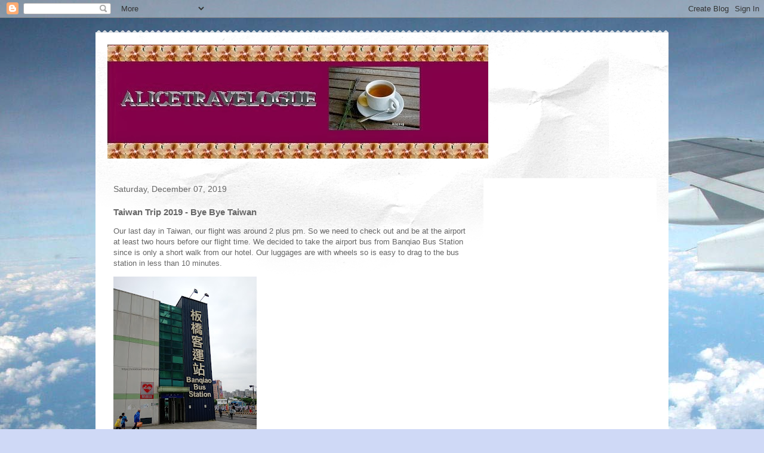

--- FILE ---
content_type: text/html; charset=UTF-8
request_url: http://alicetravelstory.blogspot.com/2019/12/taiwan-trip-2019-bye-bye-taiwan.html
body_size: 21238
content:
<!DOCTYPE html>
<html class='v2' dir='ltr' lang='en-GB'>
<head>
<link href='https://www.blogger.com/static/v1/widgets/335934321-css_bundle_v2.css' rel='stylesheet' type='text/css'/>
<meta content='width=1100' name='viewport'/>
<meta content='text/html; charset=UTF-8' http-equiv='Content-Type'/>
<meta content='blogger' name='generator'/>
<link href='http://alicetravelstory.blogspot.com/favicon.ico' rel='icon' type='image/x-icon'/>
<link href='http://alicetravelstory.blogspot.com/2019/12/taiwan-trip-2019-bye-bye-taiwan.html' rel='canonical'/>
<link rel="alternate" type="application/atom+xml" title="Alice Travelogue - Atom" href="http://alicetravelstory.blogspot.com/feeds/posts/default" />
<link rel="alternate" type="application/rss+xml" title="Alice Travelogue - RSS" href="http://alicetravelstory.blogspot.com/feeds/posts/default?alt=rss" />
<link rel="service.post" type="application/atom+xml" title="Alice Travelogue - Atom" href="https://www.blogger.com/feeds/33599134/posts/default" />

<link rel="alternate" type="application/atom+xml" title="Alice Travelogue - Atom" href="http://alicetravelstory.blogspot.com/feeds/8142540577272567102/comments/default" />
<!--Can't find substitution for tag [blog.ieCssRetrofitLinks]-->
<link href='https://blogger.googleusercontent.com/img/b/R29vZ2xl/AVvXsEjb-7UVbpln2EACNKhWGJ06zkiYkw3oY1QZ5Jdx34LQcQMLSbk6Ht-8_awkSNMh7kPITfrCgFdhavXOTVj9YSrjJZ-6U4nL6HdJx7CrraHnsMCFU-sfIB0TvELsA-GZodbN-SbI/s320/1.jpg' rel='image_src'/>
<meta content='http://alicetravelstory.blogspot.com/2019/12/taiwan-trip-2019-bye-bye-taiwan.html' property='og:url'/>
<meta content='Taiwan Trip 2019 - Bye Bye Taiwan' property='og:title'/>
<meta content=' Our last day in Taiwan, our flight was around 2 plus pm. So we need to check out and be at the airport at least two hours before our flight...' property='og:description'/>
<meta content='https://blogger.googleusercontent.com/img/b/R29vZ2xl/AVvXsEjb-7UVbpln2EACNKhWGJ06zkiYkw3oY1QZ5Jdx34LQcQMLSbk6Ht-8_awkSNMh7kPITfrCgFdhavXOTVj9YSrjJZ-6U4nL6HdJx7CrraHnsMCFU-sfIB0TvELsA-GZodbN-SbI/w1200-h630-p-k-no-nu/1.jpg' property='og:image'/>
<title>Alice Travelogue: Taiwan Trip 2019 - Bye Bye Taiwan</title>
<style id='page-skin-1' type='text/css'><!--
/*
-----------------------------------------------
Blogger Template Style
Name:     Travel
Designer: Sookhee Lee
URL:      www.plyfly.net
----------------------------------------------- */
/* Content
----------------------------------------------- */
body {
font: normal normal 13px 'Trebuchet MS',Trebuchet,sans-serif;
color: #666666;
background: #cfd9f6 url(http://themes.googleusercontent.com/image?id=0BwVBOzw_-hbMZDgyZmJiZTMtNWUxNC00NjA1LWJhZWMtODc3ZWQwMzZiYjcz) repeat-x fixed top center;
}
html body .region-inner {
min-width: 0;
max-width: 100%;
width: auto;
}
a:link {
text-decoration:none;
color: #538cd6;
}
a:visited {
text-decoration:none;
color: #436590;
}
a:hover {
text-decoration:underline;
color: #ff9900;
}
.content-outer .content-cap-top {
height: 5px;
background: transparent url(http://www.blogblog.com/1kt/travel/bg_container.png) repeat-x scroll top center;
}
.content-outer {
margin: 0 auto;
padding-top: 20px;
}
.content-inner {
background: #ffffff url(http://www.blogblog.com/1kt/travel/bg_container.png) repeat-x scroll top left;
background-position: left -5px;
background-color: #ffffff;
padding: 20px;
}
.main-inner .date-outer {
margin-bottom: 2em;
}
/* Header
----------------------------------------------- */
.header-inner .Header .titlewrapper,
.header-inner .Header .descriptionwrapper {
padding-left: 10px;
padding-right: 10px;
}
.Header h1 {
font: normal normal 60px 'Trebuchet MS',Trebuchet,sans-serif;
color: #000000;
}
.Header h1 a {
color: #000000;
}
.Header .description {
color: #666666;
font-size: 130%;
}
/* Tabs
----------------------------------------------- */
.tabs-inner {
margin: 1em 0 0;
padding: 0;
}
.tabs-inner .section {
margin: 0;
}
.tabs-inner .widget ul {
padding: 0;
background: #000000 none repeat scroll top center;
}
.tabs-inner .widget li {
border: none;
}
.tabs-inner .widget li a {
display: inline-block;
padding: 1em 1.5em;
color: #ffffff;
font: normal bold 16px 'Trebuchet MS',Trebuchet,sans-serif;
}
.tabs-inner .widget li.selected a,
.tabs-inner .widget li a:hover {
position: relative;
z-index: 1;
background: #333333 none repeat scroll top center;
color: #ffffff;
}
/* Headings
----------------------------------------------- */
h2 {
font: normal bold 14px 'Trebuchet MS',Trebuchet,sans-serif;
color: #000000;
}
.main-inner h2.date-header {
font: normal normal 14px 'Trebuchet MS',Trebuchet,sans-serif;
color: #666666;
}
.footer-inner .widget h2,
.sidebar .widget h2 {
padding-bottom: .5em;
}
/* Main
----------------------------------------------- */
.main-inner {
padding: 20px 0;
}
.main-inner .column-center-inner {
padding: 10px 0;
}
.main-inner .column-center-inner .section {
margin: 0 10px;
}
.main-inner .column-right-inner {
margin-left: 20px;
}
.main-inner .fauxcolumn-right-outer .fauxcolumn-inner {
margin-left: 20px;
background: #ffffff none repeat scroll top left;
}
.main-inner .column-left-inner {
margin-right: 20px;
}
.main-inner .fauxcolumn-left-outer .fauxcolumn-inner {
margin-right: 20px;
background: #ffffff none repeat scroll top left;
}
.main-inner .column-left-inner,
.main-inner .column-right-inner {
padding: 15px 0;
}
/* Posts
----------------------------------------------- */
h3.post-title {
margin-top: 20px;
}
h3.post-title a {
font: normal bold 20px 'Trebuchet MS',Trebuchet,sans-serif;
color: #000000;
}
h3.post-title a:hover {
text-decoration: underline;
}
.main-inner .column-center-outer {
background: transparent none repeat scroll top left;
_background-image: none;
}
.post-body {
line-height: 1.4;
position: relative;
}
.post-header {
margin: 0 0 1em;
line-height: 1.6;
}
.post-footer {
margin: .5em 0;
line-height: 1.6;
}
#blog-pager {
font-size: 140%;
}
#comments {
background: #cccccc none repeat scroll top center;
padding: 15px;
}
#comments .comment-author {
padding-top: 1.5em;
}
#comments h4,
#comments .comment-author a,
#comments .comment-timestamp a {
color: #000000;
}
#comments .comment-author:first-child {
padding-top: 0;
border-top: none;
}
.avatar-image-container {
margin: .2em 0 0;
}
/* Comments
----------------------------------------------- */
#comments a {
color: #000000;
}
.comments .comments-content .icon.blog-author {
background-repeat: no-repeat;
background-image: url([data-uri]);
}
.comments .comments-content .loadmore a {
border-top: 1px solid #000000;
border-bottom: 1px solid #000000;
}
.comments .comment-thread.inline-thread {
background: transparent;
}
.comments .continue {
border-top: 2px solid #000000;
}
/* Widgets
----------------------------------------------- */
.sidebar .widget {
border-bottom: 2px solid #000000;
padding-bottom: 10px;
margin: 10px 0;
}
.sidebar .widget:first-child {
margin-top: 0;
}
.sidebar .widget:last-child {
border-bottom: none;
margin-bottom: 0;
padding-bottom: 0;
}
.footer-inner .widget,
.sidebar .widget {
font: normal normal 13px 'Trebuchet MS',Trebuchet,sans-serif;
color: #666666;
}
.sidebar .widget a:link {
color: #666666;
text-decoration: none;
}
.sidebar .widget a:visited {
color: #436590;
}
.sidebar .widget a:hover {
color: #666666;
text-decoration: underline;
}
.footer-inner .widget a:link {
color: #538cd6;
text-decoration: none;
}
.footer-inner .widget a:visited {
color: #436590;
}
.footer-inner .widget a:hover {
color: #538cd6;
text-decoration: underline;
}
.widget .zippy {
color: #000000;
}
.footer-inner {
background: transparent none repeat scroll top center;
}
/* Mobile
----------------------------------------------- */
body.mobile  {
background-size: 100% auto;
}
body.mobile .AdSense {
margin: 0 -10px;
}
.mobile .body-fauxcolumn-outer {
background: transparent none repeat scroll top left;
}
.mobile .footer-inner .widget a:link {
color: #666666;
text-decoration: none;
}
.mobile .footer-inner .widget a:visited {
color: #436590;
}
.mobile-post-outer a {
color: #000000;
}
.mobile-link-button {
background-color: #538cd6;
}
.mobile-link-button a:link, .mobile-link-button a:visited {
color: #ffffff;
}
.mobile-index-contents {
color: #666666;
}
.mobile .tabs-inner .PageList .widget-content {
background: #333333 none repeat scroll top center;
color: #ffffff;
}
.mobile .tabs-inner .PageList .widget-content .pagelist-arrow {
border-left: 1px solid #ffffff;
}

--></style>
<style id='template-skin-1' type='text/css'><!--
body {
min-width: 960px;
}
.content-outer, .content-fauxcolumn-outer, .region-inner {
min-width: 960px;
max-width: 960px;
_width: 960px;
}
.main-inner .columns {
padding-left: 0;
padding-right: 310px;
}
.main-inner .fauxcolumn-center-outer {
left: 0;
right: 310px;
/* IE6 does not respect left and right together */
_width: expression(this.parentNode.offsetWidth -
parseInt("0") -
parseInt("310px") + 'px');
}
.main-inner .fauxcolumn-left-outer {
width: 0;
}
.main-inner .fauxcolumn-right-outer {
width: 310px;
}
.main-inner .column-left-outer {
width: 0;
right: 100%;
margin-left: -0;
}
.main-inner .column-right-outer {
width: 310px;
margin-right: -310px;
}
#layout {
min-width: 0;
}
#layout .content-outer {
min-width: 0;
width: 800px;
}
#layout .region-inner {
min-width: 0;
width: auto;
}
body#layout div.add_widget {
padding: 8px;
}
body#layout div.add_widget a {
margin-left: 32px;
}
--></style>
<style>
    body {background-image:url(http\:\/\/themes.googleusercontent.com\/image?id=0BwVBOzw_-hbMZDgyZmJiZTMtNWUxNC00NjA1LWJhZWMtODc3ZWQwMzZiYjcz);}
    
@media (max-width: 200px) { body {background-image:url(http\:\/\/themes.googleusercontent.com\/image?id=0BwVBOzw_-hbMZDgyZmJiZTMtNWUxNC00NjA1LWJhZWMtODc3ZWQwMzZiYjcz&options=w200);}}
@media (max-width: 400px) and (min-width: 201px) { body {background-image:url(http\:\/\/themes.googleusercontent.com\/image?id=0BwVBOzw_-hbMZDgyZmJiZTMtNWUxNC00NjA1LWJhZWMtODc3ZWQwMzZiYjcz&options=w400);}}
@media (max-width: 800px) and (min-width: 401px) { body {background-image:url(http\:\/\/themes.googleusercontent.com\/image?id=0BwVBOzw_-hbMZDgyZmJiZTMtNWUxNC00NjA1LWJhZWMtODc3ZWQwMzZiYjcz&options=w800);}}
@media (max-width: 1200px) and (min-width: 801px) { body {background-image:url(http\:\/\/themes.googleusercontent.com\/image?id=0BwVBOzw_-hbMZDgyZmJiZTMtNWUxNC00NjA1LWJhZWMtODc3ZWQwMzZiYjcz&options=w1200);}}
/* Last tag covers anything over one higher than the previous max-size cap. */
@media (min-width: 1201px) { body {background-image:url(http\:\/\/themes.googleusercontent.com\/image?id=0BwVBOzw_-hbMZDgyZmJiZTMtNWUxNC00NjA1LWJhZWMtODc3ZWQwMzZiYjcz&options=w1600);}}
  </style>
<link href='https://www.blogger.com/dyn-css/authorization.css?targetBlogID=33599134&amp;zx=f8f28fb4-2338-4b2f-854b-c3417963175e' media='none' onload='if(media!=&#39;all&#39;)media=&#39;all&#39;' rel='stylesheet'/><noscript><link href='https://www.blogger.com/dyn-css/authorization.css?targetBlogID=33599134&amp;zx=f8f28fb4-2338-4b2f-854b-c3417963175e' rel='stylesheet'/></noscript>
<meta name='google-adsense-platform-account' content='ca-host-pub-1556223355139109'/>
<meta name='google-adsense-platform-domain' content='blogspot.com'/>

<!-- data-ad-client=ca-pub-1000036154185319 -->

</head>
<body class='loading variant-flight'>
<div class='navbar section' id='navbar' name='Navbar'><div class='widget Navbar' data-version='1' id='Navbar1'><script type="text/javascript">
    function setAttributeOnload(object, attribute, val) {
      if(window.addEventListener) {
        window.addEventListener('load',
          function(){ object[attribute] = val; }, false);
      } else {
        window.attachEvent('onload', function(){ object[attribute] = val; });
      }
    }
  </script>
<div id="navbar-iframe-container"></div>
<script type="text/javascript" src="https://apis.google.com/js/platform.js"></script>
<script type="text/javascript">
      gapi.load("gapi.iframes:gapi.iframes.style.bubble", function() {
        if (gapi.iframes && gapi.iframes.getContext) {
          gapi.iframes.getContext().openChild({
              url: 'https://www.blogger.com/navbar/33599134?po\x3d8142540577272567102\x26origin\x3dhttp://alicetravelstory.blogspot.com',
              where: document.getElementById("navbar-iframe-container"),
              id: "navbar-iframe"
          });
        }
      });
    </script><script type="text/javascript">
(function() {
var script = document.createElement('script');
script.type = 'text/javascript';
script.src = '//pagead2.googlesyndication.com/pagead/js/google_top_exp.js';
var head = document.getElementsByTagName('head')[0];
if (head) {
head.appendChild(script);
}})();
</script>
</div></div>
<div class='body-fauxcolumns'>
<div class='fauxcolumn-outer body-fauxcolumn-outer'>
<div class='cap-top'>
<div class='cap-left'></div>
<div class='cap-right'></div>
</div>
<div class='fauxborder-left'>
<div class='fauxborder-right'></div>
<div class='fauxcolumn-inner'>
</div>
</div>
<div class='cap-bottom'>
<div class='cap-left'></div>
<div class='cap-right'></div>
</div>
</div>
</div>
<div class='content'>
<div class='content-fauxcolumns'>
<div class='fauxcolumn-outer content-fauxcolumn-outer'>
<div class='cap-top'>
<div class='cap-left'></div>
<div class='cap-right'></div>
</div>
<div class='fauxborder-left'>
<div class='fauxborder-right'></div>
<div class='fauxcolumn-inner'>
</div>
</div>
<div class='cap-bottom'>
<div class='cap-left'></div>
<div class='cap-right'></div>
</div>
</div>
</div>
<div class='content-outer'>
<div class='content-cap-top cap-top'>
<div class='cap-left'></div>
<div class='cap-right'></div>
</div>
<div class='fauxborder-left content-fauxborder-left'>
<div class='fauxborder-right content-fauxborder-right'></div>
<div class='content-inner'>
<header>
<div class='header-outer'>
<div class='header-cap-top cap-top'>
<div class='cap-left'></div>
<div class='cap-right'></div>
</div>
<div class='fauxborder-left header-fauxborder-left'>
<div class='fauxborder-right header-fauxborder-right'></div>
<div class='region-inner header-inner'>
<div class='header section' id='header' name='Header'><div class='widget Header' data-version='1' id='Header1'>
<div id='header-inner'>
<a href='http://alicetravelstory.blogspot.com/' style='display: block'>
<img alt='Alice Travelogue' height='191px; ' id='Header1_headerimg' src='https://blogger.googleusercontent.com/img/b/R29vZ2xl/AVvXsEiJqCb45X-dWUnxPm91h8frSvmTGW9ZJlcvHBo141wqykT_MSqfwicojqkAvQROLi_bWYFFQ3l2Mturg2_8wwEFsrMUXUUFOMKcTaVt82uDtqjAAglqtsh_xIa3xO0ucWyH47bP/s1600/HEADER4+%25281%2529.jpg' style='display: block' width='638px; '/>
</a>
</div>
</div></div>
</div>
</div>
<div class='header-cap-bottom cap-bottom'>
<div class='cap-left'></div>
<div class='cap-right'></div>
</div>
</div>
</header>
<div class='tabs-outer'>
<div class='tabs-cap-top cap-top'>
<div class='cap-left'></div>
<div class='cap-right'></div>
</div>
<div class='fauxborder-left tabs-fauxborder-left'>
<div class='fauxborder-right tabs-fauxborder-right'></div>
<div class='region-inner tabs-inner'>
<div class='tabs no-items section' id='crosscol' name='Cross-column'></div>
<div class='tabs no-items section' id='crosscol-overflow' name='Cross-Column 2'></div>
</div>
</div>
<div class='tabs-cap-bottom cap-bottom'>
<div class='cap-left'></div>
<div class='cap-right'></div>
</div>
</div>
<div class='main-outer'>
<div class='main-cap-top cap-top'>
<div class='cap-left'></div>
<div class='cap-right'></div>
</div>
<div class='fauxborder-left main-fauxborder-left'>
<div class='fauxborder-right main-fauxborder-right'></div>
<div class='region-inner main-inner'>
<div class='columns fauxcolumns'>
<div class='fauxcolumn-outer fauxcolumn-center-outer'>
<div class='cap-top'>
<div class='cap-left'></div>
<div class='cap-right'></div>
</div>
<div class='fauxborder-left'>
<div class='fauxborder-right'></div>
<div class='fauxcolumn-inner'>
</div>
</div>
<div class='cap-bottom'>
<div class='cap-left'></div>
<div class='cap-right'></div>
</div>
</div>
<div class='fauxcolumn-outer fauxcolumn-left-outer'>
<div class='cap-top'>
<div class='cap-left'></div>
<div class='cap-right'></div>
</div>
<div class='fauxborder-left'>
<div class='fauxborder-right'></div>
<div class='fauxcolumn-inner'>
</div>
</div>
<div class='cap-bottom'>
<div class='cap-left'></div>
<div class='cap-right'></div>
</div>
</div>
<div class='fauxcolumn-outer fauxcolumn-right-outer'>
<div class='cap-top'>
<div class='cap-left'></div>
<div class='cap-right'></div>
</div>
<div class='fauxborder-left'>
<div class='fauxborder-right'></div>
<div class='fauxcolumn-inner'>
</div>
</div>
<div class='cap-bottom'>
<div class='cap-left'></div>
<div class='cap-right'></div>
</div>
</div>
<!-- corrects IE6 width calculation -->
<div class='columns-inner'>
<div class='column-center-outer'>
<div class='column-center-inner'>
<div class='main section' id='main' name='Main'><div class='widget Blog' data-version='1' id='Blog1'>
<div class='blog-posts hfeed'>

          <div class="date-outer">
        
<h2 class='date-header'><span>Saturday, December 07, 2019</span></h2>

          <div class="date-posts">
        
<div class='post-outer'>
<div class='post hentry uncustomized-post-template' itemprop='blogPost' itemscope='itemscope' itemtype='http://schema.org/BlogPosting'>
<meta content='https://blogger.googleusercontent.com/img/b/R29vZ2xl/AVvXsEjb-7UVbpln2EACNKhWGJ06zkiYkw3oY1QZ5Jdx34LQcQMLSbk6Ht-8_awkSNMh7kPITfrCgFdhavXOTVj9YSrjJZ-6U4nL6HdJx7CrraHnsMCFU-sfIB0TvELsA-GZodbN-SbI/s320/1.jpg' itemprop='image_url'/>
<meta content='33599134' itemprop='blogId'/>
<meta content='8142540577272567102' itemprop='postId'/>
<a name='8142540577272567102'></a>
<h3 class='post-title entry-title' itemprop='name'>
Taiwan Trip 2019 - Bye Bye Taiwan
</h3>
<div class='post-header'>
<div class='post-header-line-1'></div>
</div>
<div class='post-body entry-content' id='post-body-8142540577272567102' itemprop='description articleBody'>

Our last day in Taiwan, our flight was around 2 plus pm. So we need to check out and be at the airport at least two hours before our flight time. We decided to take the airport bus from Banqiao Bus Station since is only a short walk from our hotel. Our luggages are with wheels so is easy to drag to the bus station in less than 10 minutes.

</p><a href="https://blogger.googleusercontent.com/img/b/R29vZ2xl/AVvXsEjb-7UVbpln2EACNKhWGJ06zkiYkw3oY1QZ5Jdx34LQcQMLSbk6Ht-8_awkSNMh7kPITfrCgFdhavXOTVj9YSrjJZ-6U4nL6HdJx7CrraHnsMCFU-sfIB0TvELsA-GZodbN-SbI/s1600/1.jpg" imageanchor="1"><img border="0" data-original-height="1600" data-original-width="1200" height="320" src="https://blogger.googleusercontent.com/img/b/R29vZ2xl/AVvXsEjb-7UVbpln2EACNKhWGJ06zkiYkw3oY1QZ5Jdx34LQcQMLSbk6Ht-8_awkSNMh7kPITfrCgFdhavXOTVj9YSrjJZ-6U4nL6HdJx7CrraHnsMCFU-sfIB0TvELsA-GZodbN-SbI/s320/1.jpg" width="240" /></a>

</p><a href="https://blogger.googleusercontent.com/img/b/R29vZ2xl/AVvXsEhSu1ddbvG4bNRUGla6NykMwQIkBD85e2_R7JtqpN46F17Szme_z3QW5KlyKNYVbb2T2YJNxKU0kyOyoFQHis_irour5envjozqfUQKqQzioK6sHW6gsqmBLs0-UtFMx8F8W4qd/s1600/2.jpg" imageanchor="1"><img border="0" data-original-height="1200" data-original-width="1600" height="240" src="https://blogger.googleusercontent.com/img/b/R29vZ2xl/AVvXsEhSu1ddbvG4bNRUGla6NykMwQIkBD85e2_R7JtqpN46F17Szme_z3QW5KlyKNYVbb2T2YJNxKU0kyOyoFQHis_irour5envjozqfUQKqQzioK6sHW6gsqmBLs0-UtFMx8F8W4qd/s320/2.jpg" width="320" /></a>

</p><a href="https://blogger.googleusercontent.com/img/b/R29vZ2xl/AVvXsEhPMWIhqsl8qM0pzXJ2DMHG3ou2sJbZLvJ8N-nDoAXRogAyVyJv9eiNapuAyPDR4aUzoDCiBj7MVbzJJP9W9cquS_zO9-B7dmY10VsQtxQgUAn1IZud5gbKaZpeg1H3j8kFSlk4/s1600/3.jpg" imageanchor="1"><img border="0" data-original-height="1200" data-original-width="1600" height="240" src="https://blogger.googleusercontent.com/img/b/R29vZ2xl/AVvXsEhPMWIhqsl8qM0pzXJ2DMHG3ou2sJbZLvJ8N-nDoAXRogAyVyJv9eiNapuAyPDR4aUzoDCiBj7MVbzJJP9W9cquS_zO9-B7dmY10VsQtxQgUAn1IZud5gbKaZpeg1H3j8kFSlk4/s320/3.jpg" width="320" /></a>
</p>
The trip from Banqiao Bus Station to Taoyuan International Airport took about one hour, so we decided to take the 10.30 am bus. We can choose to buy the bus ticket from the ticket office on the second level of the bus station or just pay to the driver via the coin box. The fare is TWD135 , exact fare is needed to drop into the coin box, the driver does not carry any change so no change will be given if there's no exact fare. Alternatively, can pay by tapping the easy card on the machine in the bus. Tap to board the bus and tap to exit the bus.
</p><a href="https://blogger.googleusercontent.com/img/b/R29vZ2xl/AVvXsEi5smBZ8x99wBggVUw7GSYk7pm388EPwk78J5KU5FXMXqlrB0TxPrZVE2PHdQqpOZrtkx8q16jMuKjB9R5UeXPrmByCvP_fLZA8sJlpzSMAYLH4GBw1B2YR96yXoc-lupXW9pyr/s1600/4.jpg" imageanchor="1"><img border="0" data-original-height="1600" data-original-width="1200" height="320" src="https://blogger.googleusercontent.com/img/b/R29vZ2xl/AVvXsEi5smBZ8x99wBggVUw7GSYk7pm388EPwk78J5KU5FXMXqlrB0TxPrZVE2PHdQqpOZrtkx8q16jMuKjB9R5UeXPrmByCvP_fLZA8sJlpzSMAYLH4GBw1B2YR96yXoc-lupXW9pyr/s320/4.jpg" width="240" /></a>

</p><a href="https://blogger.googleusercontent.com/img/b/R29vZ2xl/AVvXsEibuqp8OpCXVL__6XYk-MOw69YPzqRgBPRLBHLNfUBnXbjeK-Qe4G3ArqsQafjIe1sryxucsGU6gpkycjpZDvYk3yI65mIbCOB6H3JNPPq0WMqmmJyPFL2M0N6e7hdGXr6mMZm5/s1600/5.jpg" imageanchor="1"><img border="0" data-original-height="1200" data-original-width="1600" height="240" src="https://blogger.googleusercontent.com/img/b/R29vZ2xl/AVvXsEibuqp8OpCXVL__6XYk-MOw69YPzqRgBPRLBHLNfUBnXbjeK-Qe4G3ArqsQafjIe1sryxucsGU6gpkycjpZDvYk3yI65mIbCOB6H3JNPPq0WMqmmJyPFL2M0N6e7hdGXr6mMZm5/s320/5.jpg" width="320" /></a>

</p><a href="https://blogger.googleusercontent.com/img/b/R29vZ2xl/AVvXsEhAqqYwo0P41NaoGDEISJ1-pCBNwDjNld3i6iKtJcwrhNscTK-qJ_mxJVq5uHai_il8h3MyrRnVkwfU5kI9eWByR_qMqevMIvtX8M6sN0Nd2eBGfENRXC4so0Zxy71rHzNk9kjA/s1600/6.jpg" imageanchor="1"><img border="0" data-original-height="1600" data-original-width="1200" height="320" src="https://blogger.googleusercontent.com/img/b/R29vZ2xl/AVvXsEhAqqYwo0P41NaoGDEISJ1-pCBNwDjNld3i6iKtJcwrhNscTK-qJ_mxJVq5uHai_il8h3MyrRnVkwfU5kI9eWByR_qMqevMIvtX8M6sN0Nd2eBGfENRXC4so0Zxy71rHzNk9kjA/s320/6.jpg" width="240" /></a>

</p><a href="https://blogger.googleusercontent.com/img/b/R29vZ2xl/AVvXsEjWPWnovlMJ-sPehb7-1SP4jz-mUoFY5MdxuoDUvF5bsmAxammS_bdOjgzpTGrG6P3wA3Kzs72QULqb-NRdaEEovEafT0YGQtLiWwD2zsVgDgTQ0qWx2hRiHjb9XoA6yrNGKBe6/s1600/7.jpg" imageanchor="1"><img border="0" data-original-height="1200" data-original-width="1600" height="240" src="https://blogger.googleusercontent.com/img/b/R29vZ2xl/AVvXsEjWPWnovlMJ-sPehb7-1SP4jz-mUoFY5MdxuoDUvF5bsmAxammS_bdOjgzpTGrG6P3wA3Kzs72QULqb-NRdaEEovEafT0YGQtLiWwD2zsVgDgTQ0qWx2hRiHjb9XoA6yrNGKBe6/s320/7.jpg" width="320" /></a>
</p>
The ride is comfortable and we finally arrived the airport in no time. After clearing custom, we had lunch in one of the cafe in the airport.
</p><a href="https://blogger.googleusercontent.com/img/b/R29vZ2xl/AVvXsEgI6mTFASEMeDtpsZZ3VmOpYT2oWg-S6jsBgIgPbps55a7TpuXFbQQCXBFu0SFOgk__nnminoogSeXGXJG9WhLHUGXIG2uC5RTA-Oalr1bT2pulPMHbXAXz8YePqQ-5qyx4w4dw/s1600/8.jpg" imageanchor="1"><img border="0" data-original-height="1097" data-original-width="1600" height="219" src="https://blogger.googleusercontent.com/img/b/R29vZ2xl/AVvXsEgI6mTFASEMeDtpsZZ3VmOpYT2oWg-S6jsBgIgPbps55a7TpuXFbQQCXBFu0SFOgk__nnminoogSeXGXJG9WhLHUGXIG2uC5RTA-Oalr1bT2pulPMHbXAXz8YePqQ-5qyx4w4dw/s320/8.jpg" width="320" /></a>

</p><a href="https://blogger.googleusercontent.com/img/b/R29vZ2xl/AVvXsEg3SRykGQCI0jG400Bs5hHYjwGs7nMzuV45thuPmlagYOTAjfiJWDwh3FgMxLp3pQItjVpG6Ohv5jWPO5L7yGlhDgVpfnv6YZGSytLPSMuYpzBFNamQZmlajph1HeGtEWj4D2M5/s1600/9.jpg" imageanchor="1"><img border="0" data-original-height="1200" data-original-width="1600" height="240" src="https://blogger.googleusercontent.com/img/b/R29vZ2xl/AVvXsEg3SRykGQCI0jG400Bs5hHYjwGs7nMzuV45thuPmlagYOTAjfiJWDwh3FgMxLp3pQItjVpG6Ohv5jWPO5L7yGlhDgVpfnv6YZGSytLPSMuYpzBFNamQZmlajph1HeGtEWj4D2M5/s320/9.jpg" width="320" /></a>

</p><a href="https://blogger.googleusercontent.com/img/b/R29vZ2xl/AVvXsEgRaS6_rX7IPORXjEg-o3xFbX-Am5Hd4cnMoKGmRRnR6NeCho27EEdEFiYw4Hck2f5XHeLcnis_YauJ8WiHrll9oHwWlgTFI6qaBwQakhTOzfRd2L_o5tzq7ynpOVMnOiMX0Osm/s1600/10.jpg" imageanchor="1"><img border="0" data-original-height="1600" data-original-width="1200" height="320" src="https://blogger.googleusercontent.com/img/b/R29vZ2xl/AVvXsEgRaS6_rX7IPORXjEg-o3xFbX-Am5Hd4cnMoKGmRRnR6NeCho27EEdEFiYw4Hck2f5XHeLcnis_YauJ8WiHrll9oHwWlgTFI6qaBwQakhTOzfRd2L_o5tzq7ynpOVMnOiMX0Osm/s320/10.jpg" width="240" /></a>

</p><a href="https://blogger.googleusercontent.com/img/b/R29vZ2xl/AVvXsEgujjzRFdpAsR5G1hR3ns2mG5mtujEJntEWq9ruu3wVbf9eCZ-zN-NZgmvK2nLp6FL1djceOmpBCOt_fq3g0BkKgp8m5hiPIkhIXRK36xma0IPFB75qh84h5hbjLeZQF8vufArq/s1600/11.jpg" imageanchor="1"><img border="0" data-original-height="1600" data-original-width="1200" height="320" src="https://blogger.googleusercontent.com/img/b/R29vZ2xl/AVvXsEgujjzRFdpAsR5G1hR3ns2mG5mtujEJntEWq9ruu3wVbf9eCZ-zN-NZgmvK2nLp6FL1djceOmpBCOt_fq3g0BkKgp8m5hiPIkhIXRK36xma0IPFB75qh84h5hbjLeZQF8vufArq/s320/11.jpg" width="240" /></a>
</p>
Enjoyed the flight on China Airlines, the service is good, seat very spacious even in the economy class and the food is good too.
</p><a href="https://blogger.googleusercontent.com/img/b/R29vZ2xl/AVvXsEiEzSSM7TsjEs4-UOOY9wKwI3y9QCoJ7nTZNen6ruYpae4LHI0ieO_mDTc2aKBHA0sBqq57CZlHuxmtSZNs2E5d717lVtj5lndPIW8hYmf6Bhy8zdLCNe09Sw8sZi-nkYzOWh5q/s1600/12.jpg" imageanchor="1"><img border="0" data-original-height="1200" data-original-width="1600" height="240" src="https://blogger.googleusercontent.com/img/b/R29vZ2xl/AVvXsEiEzSSM7TsjEs4-UOOY9wKwI3y9QCoJ7nTZNen6ruYpae4LHI0ieO_mDTc2aKBHA0sBqq57CZlHuxmtSZNs2E5d717lVtj5lndPIW8hYmf6Bhy8zdLCNe09Sw8sZi-nkYzOWh5q/s320/12.jpg" width="320" /></a>
</p>
On arrival in Singapore, it was raining very heavily and lightning was bad. Our luggages were delayed cause of the lightning and was not safe for the airport workers to retrieve our luggages. 
</p><a href="https://blogger.googleusercontent.com/img/b/R29vZ2xl/AVvXsEhWrhPr1dE2CHq4Tpgs8oZC7ye2JesBnVL-bmicoWqe00p-jcAExKbLw2n8X15RsmxWLSKM4532QA7BiYB-uHq26xmvx0pfcJhz5gEewGCNgl12Um1wq0SR1LnjAOx039LwkgrV/s1600/13.jpg" imageanchor="1"><img border="0" data-original-height="1280" data-original-width="720" height="320" src="https://blogger.googleusercontent.com/img/b/R29vZ2xl/AVvXsEhWrhPr1dE2CHq4Tpgs8oZC7ye2JesBnVL-bmicoWqe00p-jcAExKbLw2n8X15RsmxWLSKM4532QA7BiYB-uHq26xmvx0pfcJhz5gEewGCNgl12Um1wq0SR1LnjAOx039LwkgrV/s320/13.jpg" width="180" /></a>

</p>Enjoyed our trip in Taiwan even though we been there so many times. Will go again but explore different parts of Taiwan that we did not visit.
</p>
Stay tuned for my next trip to Okinawa, Japan next month.
<div style='clear: both;'></div>
</div>
<div class='post-footer'>
<div class='post-footer-line post-footer-line-1'>
<span class='post-author vcard'>
Posted by
<span class='fn' itemprop='author' itemscope='itemscope' itemtype='http://schema.org/Person'>
<meta content='https://www.blogger.com/profile/08093018474724459190' itemprop='url'/>
<a class='g-profile' href='https://www.blogger.com/profile/08093018474724459190' rel='author' title='author profile'>
<span itemprop='name'>alicesg</span>
</a>
</span>
</span>
<span class='post-timestamp'>
at
<meta content='http://alicetravelstory.blogspot.com/2019/12/taiwan-trip-2019-bye-bye-taiwan.html' itemprop='url'/>
<a class='timestamp-link' href='http://alicetravelstory.blogspot.com/2019/12/taiwan-trip-2019-bye-bye-taiwan.html' rel='bookmark' title='permanent link'><abbr class='published' itemprop='datePublished' title='2019-12-07T22:59:00+08:00'>10:59 pm</abbr></a>
</span>
<span class='post-comment-link'>
</span>
<span class='post-icons'>
<span class='item-action'>
<a href='https://www.blogger.com/email-post/33599134/8142540577272567102' title='Email Post'>
<img alt='' class='icon-action' height='13' src='https://resources.blogblog.com/img/icon18_email.gif' width='18'/>
</a>
</span>
<span class='item-control blog-admin pid-1354193570'>
<a href='https://www.blogger.com/post-edit.g?blogID=33599134&postID=8142540577272567102&from=pencil' title='Edit Post'>
<img alt='' class='icon-action' height='18' src='https://resources.blogblog.com/img/icon18_edit_allbkg.gif' width='18'/>
</a>
</span>
</span>
<div class='post-share-buttons goog-inline-block'>
</div>
</div>
<div class='post-footer-line post-footer-line-2'>
<span class='post-labels'>
Labels:
<a href='http://alicetravelstory.blogspot.com/search/label/China%20Airlines' rel='tag'>China Airlines</a>,
<a href='http://alicetravelstory.blogspot.com/search/label/Taiwan%202019%20%28Taipei%29' rel='tag'>Taiwan 2019 (Taipei)</a>
</span>
</div>
<div class='post-footer-line post-footer-line-3'>
<span class='post-location'>
</span>
</div>
</div>
</div>
<div class='comments' id='comments'>
<a name='comments'></a>
<h4>No comments:</h4>
<div id='Blog1_comments-block-wrapper'>
<dl class='avatar-comment-indent' id='comments-block'>
</dl>
</div>
<p class='comment-footer'>
<a href='https://www.blogger.com/comment/fullpage/post/33599134/8142540577272567102' onclick='javascript:window.open(this.href, "bloggerPopup", "toolbar=0,location=0,statusbar=1,menubar=0,scrollbars=yes,width=640,height=500"); return false;'>Post a Comment</a>
</p>
</div>
</div>
<div class='inline-ad'>
<script type="text/javascript"><!--
google_ad_client = "ca-pub-1000036154185319";
google_ad_host = "ca-host-pub-1556223355139109";
google_ad_host_channel = "L0007";
/* alicetravelstory_main_Blog1_300x250_as */
google_ad_slot = "5607867496";
google_ad_width = 300;
google_ad_height = 250;
//-->
</script>
<script type="text/javascript"
src="//pagead2.googlesyndication.com/pagead/show_ads.js">
</script>
</div>

        </div></div>
      
</div>
<div class='blog-pager' id='blog-pager'>
<span id='blog-pager-newer-link'>
<a class='blog-pager-newer-link' href='http://alicetravelstory.blogspot.com/2020/01/okinawa-japan-trip-2020-making-my-way.html' id='Blog1_blog-pager-newer-link' title='Newer Post'>Newer Post</a>
</span>
<span id='blog-pager-older-link'>
<a class='blog-pager-older-link' href='http://alicetravelstory.blogspot.com/2019/12/taipei-trip-2019-buffet-dinner-at.html' id='Blog1_blog-pager-older-link' title='Older Post'>Older Post</a>
</span>
<a class='home-link' href='http://alicetravelstory.blogspot.com/'>Home</a>
</div>
<div class='clear'></div>
<div class='post-feeds'>
<div class='feed-links'>
Subscribe to:
<a class='feed-link' href='http://alicetravelstory.blogspot.com/feeds/8142540577272567102/comments/default' target='_blank' type='application/atom+xml'>Post Comments (Atom)</a>
</div>
</div>
</div></div>
</div>
</div>
<div class='column-left-outer'>
<div class='column-left-inner'>
<aside>
</aside>
</div>
</div>
<div class='column-right-outer'>
<div class='column-right-inner'>
<aside>
<div class='sidebar section' id='sidebar-right-1'><div class='widget HTML' data-version='1' id='HTML5'>
<div class='widget-content'>
<script async src="//pagead2.googlesyndication.com/pagead/js/adsbygoogle.js"></script>
<!-- Popular Post -->
<ins class="adsbygoogle"
     style="display:block"
     data-ad-client="ca-pub-1000036154185319"
     data-ad-slot="1338583094"
     data-ad-format="auto"></ins>
<script>
(adsbygoogle = window.adsbygoogle || []).push({});
</script>
</div>
<div class='clear'></div>
</div><div class='widget Translate' data-version='1' id='Translate1'>
<h2 class='title'>Translate</h2>
<div id='google_translate_element'></div>
<script>
    function googleTranslateElementInit() {
      new google.translate.TranslateElement({
        pageLanguage: 'en',
        autoDisplay: 'true',
        layout: google.translate.TranslateElement.InlineLayout.VERTICAL
      }, 'google_translate_element');
    }
  </script>
<script src='//translate.google.com/translate_a/element.js?cb=googleTranslateElementInit'></script>
<div class='clear'></div>
</div><div class='widget AdSense' data-version='1' id='AdSense2'>
<div class='widget-content'>
<script type="text/javascript"><!--
google_ad_client = "ca-pub-1000036154185319";
google_ad_host = "ca-host-pub-1556223355139109";
google_ad_host_channel = "L0001";
/* alicetravelstory_sidebar-right-1_AdSense2_300x250_as */
google_ad_slot = "1788383895";
google_ad_width = 300;
google_ad_height = 250;
//-->
</script>
<script type="text/javascript"
src="//pagead2.googlesyndication.com/pagead/show_ads.js">
</script>
<div class='clear'></div>
</div>
</div><div class='widget BlogSearch' data-version='1' id='BlogSearch1'>
<h2 class='title'>Search This Blog</h2>
<div class='widget-content'>
<div id='BlogSearch1_form'>
<form action='http://alicetravelstory.blogspot.com/search' class='gsc-search-box' target='_top'>
<table cellpadding='0' cellspacing='0' class='gsc-search-box'>
<tbody>
<tr>
<td class='gsc-input'>
<input autocomplete='off' class='gsc-input' name='q' size='10' title='search' type='text' value=''/>
</td>
<td class='gsc-search-button'>
<input class='gsc-search-button' title='search' type='submit' value='Search'/>
</td>
</tr>
</tbody>
</table>
</form>
</div>
</div>
<div class='clear'></div>
</div><div class='widget Text' data-version='1' id='Text2'>
<h2 class='title'>PLEASE ASK PERMISSION</h2>
<div class='widget-content'>
PLEASE ASK PERMISSION BEFORE YOU RE POST MY PHOTOS ON TO YOUR BLOG. THERE ARE SOME BLOGGERS WHO DID NOT ASK MY PERMISSION AND REPOST MY PHOTOS WITHOUT THE COURTESY OF LINKING BACK TO MY BLOG.  THIS IS LIKE STEALING. <div><br /></div><div>PEOPLE, I HAVE SPEND MUCH TIME TAKING PHOTOS AND DOING HOMEWORK ON MY TRAVELLING INFORMATION AND KINDLY SHARE THESE INFORMATION TO ANYONE INTERESTED IN THEM.</div><div><br /></div><div>IF NECESSARY I WILL POST SCREEN SHOT OF YOUR BLOG TO SHOW YOUR BAD MANNERS OF STEALING MY PHOTOS.</div><div><br /></div><div>THE MOST DISGUSTING THING THEY DID WAS TO SCREEN SHOT MY PHOTO AND CORP OFF MY BLOG TITLE AND REPOST IN THEIR BLOGS AS THEIR OWN.</div>
</div>
<div class='clear'></div>
</div><div class='widget Image' data-version='1' id='Image5'>
<h2>SUPPORT THE CREATE! DON'T STEAL! CAMPAIGN BY CLICKING ON PICTURE</h2>
<div class='widget-content'>
<a href='http://uproad.blogspot.com/2009/03/create-dont-steal-campaign-for.html'>
<img alt='SUPPORT THE CREATE! DON&#39;T STEAL! CAMPAIGN BY CLICKING ON PICTURE' height='106' id='Image5_img' src='https://blogger.googleusercontent.com/img/b/R29vZ2xl/AVvXsEi7-gVxbVnbElHgoll9l9HI_TJMnXnb3SjMvnC3vh1jrPYJxDxwVDCgRIJ0Q00SxHqBWtKMvuDxNcevvgF6uQF4I7-UiYkYlq7SBNIYvTrvo5jfaEw4Y0xbLIEAExHlUnCi16E5/s320/create+dont+steal1.jpg' width='112'/>
</a>
<br/>
<span class='caption'>Banner by Lara of http://uproad.blogspot.com/ Please do not use or reproduce any of the photos in here without my permission. Thank you.</span>
</div>
<div class='clear'></div>
</div><div class='widget Profile' data-version='1' id='Profile1'>
<h2>About Me</h2>
<div class='widget-content'>
<dl class='profile-datablock'>
<dt class='profile-data'>
<a class='profile-name-link g-profile' href='https://www.blogger.com/profile/08093018474724459190' rel='author' style='background-image: url(//www.blogger.com/img/logo-16.png);'>
alicesg
</a>
</dt>
<dd class='profile-textblock'>Two clumsy senior citizens who loves travelling (preferably on a DIY mode) and  as long as our leg power can take us to where we wanted to go. We may be old and clumsy but very young at heart hahaha. We knows how to navigate our way around and read maps and simply loves taking public transports just like the locals in the countries we visited.

As we travelled, we made fond memories together and hopes to continue travelling as long as our health permits.



</dd>
</dl>
<a class='profile-link' href='https://www.blogger.com/profile/08093018474724459190' rel='author'>View my complete profile</a>
<div class='clear'></div>
</div>
</div><div class='widget Image' data-version='1' id='Image8'>
<h2>How to travel from Kansai International Airport to Kyoto Train Station</h2>
<div class='widget-content'>
<a href='http://alicetravelstory.blogspot.sg/2017/07/day-1-osakakyotokobe-trip-2017-how-to.html'>
<img alt='How to travel from Kansai International Airport to Kyoto Train Station' height='175' id='Image8_img' src='https://blogger.googleusercontent.com/img/b/R29vZ2xl/AVvXsEjXAL9BUzRBiRXjRWEtZF7uWga6R4fuDOGxnEJG_xy62wcvLDJ9CjVlcKsBqtLnUNJonZpOjPO_z04fWTiskjhzW0iZf1dpwTuknuhsitOC95VzN8wVJymSeBMDW1vM3S3DwcPwKA/s1600/11.jpg' width='310'/>
</a>
<br/>
</div>
<div class='clear'></div>
</div><div class='widget Image' data-version='1' id='Image6'>
<h2>Xian City, China</h2>
<div class='widget-content'>
<a href='http://alicetravelstory.blogspot.sg/2016/05/xian-trip-2016-day-1-making-out-way.html'>
<img alt='Xian City, China' height='175' id='Image6_img' src='https://blogger.googleusercontent.com/img/b/R29vZ2xl/AVvXsEio44i0WwTVZr2a0YSVBwT0EgaJjEFtmGwwpM-Ssb7kn3NLC1AUR_pZSYFaF-vdQdr69V9JIB32RgMZQ8lDq7I6f0p2TllPwe4KnQJ_moWPWCajGuzjDcTMUXDquMDxarW6F7y4jA/s310/P1180777.JPG' width='310'/>
</a>
<br/>
<span class='caption'>How to go to Xian City from Xian Xianyang International Airport</span>
</div>
<div class='clear'></div>
</div><div class='widget Image' data-version='1' id='Image7'>
<h2>How to go to Xian Terracotta Museum by public transport</h2>
<div class='widget-content'>
<a href='http://alicetravelstory.blogspot.sg/2016/06/day-2-after-our-breakfast-in-hotel-we.html'>
<img alt='How to go to Xian Terracotta Museum by public transport' height='175' id='Image7_img' src='https://blogger.googleusercontent.com/img/b/R29vZ2xl/AVvXsEiHtYMnPF2qKT45YSmz-IFV3TFUrm6yeK3g-tE8QF3swmlgi1JlgEhyUyRWKH1ddnz_-GomKULyxgbLH-zJfJmrb8jyPUbzPS9UkvT-y-4yuuUk1YOHU4t0azuSdmAUjYyxUClKKQ/s1600/8.jpg' width='310'/>
</a>
<br/>
</div>
<div class='clear'></div>
</div><div class='widget Image' data-version='1' id='Image24'>
<h2>How to go to Seoul Station from Incheon International Airport</h2>
<div class='widget-content'>
<a href='http://alicetravelstory.blogspot.sg/2013/10/seoul-and-busan-trip-2013-how-to-go-to.html'>
<img alt='How to go to Seoul Station from Incheon International Airport' height='233' id='Image24_img' src='https://blogger.googleusercontent.com/img/b/R29vZ2xl/AVvXsEh_9oTtmQ845GdOv22uOKCkfm9a4q1shYzrTHORtzFJdYArLhsKVuHNKcENRtZQKR7mGdzjJwXkhFWjpg1WNUiuvqF9IwS8qb73ws1kUUl4geJo4LDvEdKuah06sDUUG_Eqn8GE/s1600/airporttrain15.jpg' width='310'/>
</a>
<br/>
</div>
<div class='clear'></div>
</div><div class='widget Image' data-version='1' id='Image25'>
<h2>Taking the KTX Train from Seoul to Busan South Korea</h2>
<div class='widget-content'>
<a href='http://alicetravelstory.blogspot.sg/2013/10/seoul-and-busan-trip-2013-taking-ktx.html'>
<img alt='Taking the KTX Train from Seoul to Busan South Korea' height='233' id='Image25_img' src='https://blogger.googleusercontent.com/img/b/R29vZ2xl/AVvXsEjIy2Xzzf6ySZS_CTlFcV2BK5sjz1QHORdBOxG82u2y1GYEoo09m2j37HYjlI5ascyNerilk_j9nQIruhaJzA1JnOTb1vj_JpM_MTTnzXNY-WhChZmu-KYSvaqjXe6pl3n2LTpe/s1600/ktx19.jpg' width='310'/>
</a>
<br/>
</div>
<div class='clear'></div>
</div><div class='widget Image' data-version='1' id='Image26'>
<h2>How to go to Gamcheon Culture Village Busan South Korea by public transport</h2>
<div class='widget-content'>
<a href='http://alicetravelstory.blogspot.sg/2013/11/seoul-and-busan-trip-2013-day-3.html'>
<img alt='How to go to Gamcheon Culture Village Busan South Korea by public transport' height='233' id='Image26_img' src='https://blogger.googleusercontent.com/img/b/R29vZ2xl/AVvXsEhtCvK407m7rabTTyBTjLwFkxmsxxxPKQHX3UCr4i-XTuHb4mbYNKBycxg5bcl8Yh_qFMfDqXyXElczZL6nwU9X7YYrxN9FAT9-wmKYrq-Sf0v7MxaCWF9OfcN9fNUPhtRfLM7G/s1600/Gamcheon1.jpg' width='310'/>
</a>
<br/>
</div>
<div class='clear'></div>
</div><div class='widget Image' data-version='1' id='Image4'>
<h2>How to make connecting flight from Haneda International Airport to Chitose Airport Sapporo</h2>
<div class='widget-content'>
<a href='http://alicetravelstory.blogspot.sg/2015/07/japan-trip-2015-how-to-make-connecting.html'>
<img alt='How to make connecting flight from Haneda International Airport to Chitose Airport Sapporo' height='174' id='Image4_img' src='https://blogger.googleusercontent.com/img/b/R29vZ2xl/AVvXsEjn-UPKHAr56bFZr2in0e2hlu_XEiZ_JEJfs03PIov3wE9YRwmb-cV70plPXA_ZwTqqaZP8BfVoPt05iNVunIXbjByFPzkA4rAaS_QNVb1rPQQmBSR_drh4io_7LCMoqr6efu8OZA/s1600-r/13.jpg' width='310'/>
</a>
<br/>
</div>
<div class='clear'></div>
</div><div class='widget Image' data-version='1' id='Image2'>
<h2>Taking ETS Train from Kuala Lumpur to Ipoh Malaysia</h2>
<div class='widget-content'>
<a href='http://alicetravelstory.blogspot.sg/2012/08/ipoh-trip-taking-electric-train-service.html'>
<img alt='Taking ETS Train from Kuala Lumpur to Ipoh Malaysia' height='225' id='Image2_img' src='https://blogger.googleusercontent.com/img/b/R29vZ2xl/AVvXsEi_Rj2B6dtc56pJzQud6MJQvMNI5Van7lvOAk2W_T8NhWG-ZItf9LWft0_VnXB4x4RJ7R8w13BD9SgDweUSjkrDPG7A8AQi1o9KbyNuOSgVcpC_W4KKwlR9SMKWFY0e6IvaI0gECg/s300/ets2.jpg' width='300'/>
</a>
<br/>
</div>
<div class='clear'></div>
</div><div class='widget Image' data-version='1' id='Image13'>
<h2>Popular Post - How to go to Ruifang Station From Taipei Main Station</h2>
<div class='widget-content'>
<a href='http://alicetravelstory.blogspot.sg/2011/11/taiwan-trip-day-6-on-way-to-ruifang.html'>
<img alt='Popular Post - How to go to Ruifang Station From Taipei Main Station' height='113' id='Image13_img' src='https://blogger.googleusercontent.com/img/b/R29vZ2xl/AVvXsEhZgeg6vLw_YfDT3sPRaPZ-7HcbDBcz27JJyszjo5GQQOnrJzIUSsuSoqlx_nwpJ4egTOWZ4i0NREsCtXexUFZx604YEpSDKCZ2H4mu-Khe7CHrQ45c8ksKubTRTyWY-ldqgA4UGQ/s300/ruifang+station.jpg' width='150'/>
</a>
<br/>
</div>
<div class='clear'></div>
</div><div class='widget Image' data-version='1' id='Image1'>
<h2>TRAIN FROM TAIPEI MAIN STATION TO RUIFANG STATION TO SHIFEN STATION, TAIWAN</h2>
<div class='widget-content'>
<a href='http://alicetravelstory.blogspot.sg/2014/11/taiwan-trip-2014-day-4-making-my-way.html'>
<img alt='TRAIN FROM TAIPEI MAIN STATION TO RUIFANG STATION TO SHIFEN STATION, TAIWAN' height='175' id='Image1_img' src='https://blogger.googleusercontent.com/img/b/R29vZ2xl/AVvXsEiyMSMuyur-4dVoz6bALp26Abta1iUaOyV0VioKUlwtTt9x7yFAy8D1ObvXIRCkByNyHvUVYpMbLCs4jPkxxk1_YUNm28wnT0STTiTK40Sn4nDfLwtFzk8ntkYK0-0ivKXtMcyX/s1600/12.jpg' width='310'/>
</a>
<br/>
</div>
<div class='clear'></div>
</div><div class='widget Image' data-version='1' id='Image3'>
<h2>How to book Taiwan HSR Train Ticket in advance</h2>
<div class='widget-content'>
<a href='http://alicetravelstory.blogspot.sg/2014/11/taiwan-trip-2014-how-to-book-taiwan.html'>
<img alt='How to book Taiwan HSR Train Ticket in advance' height='175' id='Image3_img' src='https://blogger.googleusercontent.com/img/b/R29vZ2xl/AVvXsEguEg8kdpcScc0MNpwoFCdJC-cs9hbGmIL97ZpvbpK2M9cxPhUmOyfqK8Qo3IAKzTwXa8zl4EfBsyq04SckCp0ecPOoX5jPK1DFngmvboVS05MxukEG8d5mxMVgFOOpZ5SNHF43ow/s1600/6a.jpg' width='310'/>
</a>
<br/>
</div>
<div class='clear'></div>
</div><div class='widget Image' data-version='1' id='Image12'>
<h2>Popular Post - How to go to Jiufen from Ruifang Station, Taiwan</h2>
<div class='widget-content'>
<a href='http://alicetravelstory.blogspot.sg/2011/11/taiwan-trip-day-6-from-ruifang-train.html'>
<img alt='Popular Post - How to go to Jiufen from Ruifang Station, Taiwan' height='200' id='Image12_img' src='https://blogger.googleusercontent.com/img/b/R29vZ2xl/AVvXsEjU9bLDOxqRbCz6hXRbgMWxx-GQGa5PdxmBct57MwKnwbfFUuFSBeOQRl4V1Y-1CQIfdZhHnr6bB4azyNCYiZVCdjm1xBhWH_8wr_zhs-isW_Iy_qMbCdzycYONryCcK9Dx7Zgtcg/s300/Jiufen1.jpg' width='150'/>
</a>
<br/>
</div>
<div class='clear'></div>
</div><div class='widget PopularPosts' data-version='1' id='PopularPosts1'>
<h2>Popular Posts</h2>
<div class='widget-content popular-posts'>
<ul>
<li>
<div class='item-content'>
<div class='item-thumbnail'>
<a href='http://alicetravelstory.blogspot.com/2013/04/day-trip-to-johor-bahru-taking-shuttle.html' target='_blank'>
<img alt='' border='0' src='https://blogger.googleusercontent.com/img/b/R29vZ2xl/AVvXsEgsRonoE2nYPUyiTZlqdgWHwY0xrNqRZmq_nBEjNnJBY6xz2nqqisftgbOOc6IC03v3ut8tJAQhpvyIRgES6CbmhDuypu_rqATWJgIZq5z9vwh8lLP836flXcl3QAsKhMwT1Qo3fg/w72-h72-p-k-no-nu/S1+bus3.jpg'/>
</a>
</div>
<div class='item-title'><a href='http://alicetravelstory.blogspot.com/2013/04/day-trip-to-johor-bahru-taking-shuttle.html'>Day Trip to Johor Bahru - Taking Shuttle Bus from JB Sentral to KSL City</a></div>
<div class='item-snippet'>After clearing the custom, just follow the signs leading to JB Sentral, I think after one bridge crossing, looked out for this signboard and...</div>
</div>
<div style='clear: both;'></div>
</li>
<li>
<div class='item-content'>
<div class='item-thumbnail'>
<a href='http://alicetravelstory.blogspot.com/2013/04/day-trip-to-johor-bahru-malaysia-how-to.html' target='_blank'>
<img alt='' border='0' src='https://blogger.googleusercontent.com/img/b/R29vZ2xl/AVvXsEhMQdOOJPgw2REfD2WK98EY5kqIWrFo2RBbY_0BUeX8rT_ZHFJe0Bv0Dby_4BKjr1txkn2p0ADCXhZ5LQLIbcposbhrUCDNrCkTvVXf8XzViI3cm1aHMEzldsXyxTwoNYNrapgncw/w72-h72-p-k-no-nu/bus1.jpg'/>
</a>
</div>
<div class='item-title'><a href='http://alicetravelstory.blogspot.com/2013/04/day-trip-to-johor-bahru-malaysia-how-to.html'>Day Trip to Johor Bahru Malaysia - How to go to Johor Bahru from Kranji MRT Station Singapore</a></div>
<div class='item-snippet'>Yesterday, I decided to pop over to Johor Bahru for a day shopping trip. The last time I went to JB for a shopping trip, I took a bus from Q...</div>
</div>
<div style='clear: both;'></div>
</li>
<li>
<div class='item-content'>
<div class='item-thumbnail'>
<a href='http://alicetravelstory.blogspot.com/2013/10/seoul-and-busan-trip-2013-taking-ktx.html' target='_blank'>
<img alt='' border='0' src='https://blogger.googleusercontent.com/img/b/R29vZ2xl/AVvXsEikNbA6RVh_SIdSXAdpHbdW1PPLip7D3WcjihvNgWcVauPHpNBxT6-e5OGFUjIT3RKrhPw4gaAHpbh5bYRj6o_J4xiu8XBJXeTEXksG1zfE03YSJ2q4bxihoo9Xggi3oT5iiSK6/w72-h72-p-k-no-nu/ktx1.jpg'/>
</a>
</div>
<div class='item-title'><a href='http://alicetravelstory.blogspot.com/2013/10/seoul-and-busan-trip-2013-taking-ktx.html'>Seoul and Busan Trip 2013 - Day 1 -  Taking the KTX Train from Seoul Station, Seoul to Busan South Korea.</a></div>
<div class='item-snippet'>After exiting from the airport train, just follow the signs and directions that indicated KTX(see photo circled), where we would be catching...</div>
</div>
<div style='clear: both;'></div>
</li>
<li>
<div class='item-content'>
<div class='item-thumbnail'>
<a href='http://alicetravelstory.blogspot.com/2015/01/johor-bahru-komtar-jbcc-and-city-square.html' target='_blank'>
<img alt='' border='0' src='https://blogger.googleusercontent.com/img/b/R29vZ2xl/AVvXsEgGMlv4ydJbOobtLEJGw8LGpny37iSGmu5yXdhuHJtGvo1oeaDlGqOG6GdzGXO2z-8lYL1LdGnQLyQw_mR4glPX0Dq1lqp5MABvLnheaPhaEJ8Xnu6Q08KNmIaCAtnCf1UOpInw/w72-h72-p-k-no-nu/1.jpg'/>
</a>
</div>
<div class='item-title'><a href='http://alicetravelstory.blogspot.com/2015/01/johor-bahru-komtar-jbcc-and-city-square.html'>Johor Bahru - Komtar JBCC and City Square Mall</a></div>
<div class='item-snippet'>Just went to Johor Bahru and had a blast of time dining and shopping.   The exchange rate was very good too.  I found out that it was better...</div>
</div>
<div style='clear: both;'></div>
</li>
<li>
<div class='item-content'>
<div class='item-thumbnail'>
<a href='http://alicetravelstory.blogspot.com/2011/11/taiwan-trip-day-6-on-way-to-ruifang.html' target='_blank'>
<img alt='' border='0' src='https://blogger.googleusercontent.com/img/b/R29vZ2xl/AVvXsEjw69cOl9msjz5EmlfoWDoU7ZtedhllkFf5FPIIV_KBczJ4sIjeQVouzKk8y5zko_XFZaVYto0YOzWNAtMaFUA_fgTB2gdITHMkQwC5tExEbWX01moLkk6e4VTsFEq5ngWWpNsO/w72-h72-p-k-no-nu/j.jpg'/>
</a>
</div>
<div class='item-title'><a href='http://alicetravelstory.blogspot.com/2011/11/taiwan-trip-day-6-on-way-to-ruifang.html'>Taiwan Trip Day 6 - On the way to Ruifang Train Station from Taipei Main Station</a></div>
<div class='item-snippet'>Day 6, we decided to take the conventional rail to Ruifang Station to visit Juifen. Looking at the board in the huge Taipei Railway Station,...</div>
</div>
<div style='clear: both;'></div>
</li>
<li>
<div class='item-content'>
<div class='item-thumbnail'>
<a href='http://alicetravelstory.blogspot.com/2011/11/taiwan-trip-day-6-from-ruifang-train.html' target='_blank'>
<img alt='' border='0' src='https://blogger.googleusercontent.com/img/b/R29vZ2xl/AVvXsEisaVQKWSOM9iU1a9OP0bClueD973KDAOrmldaff3EBEtIsI9zvU2Kkc6m3prOvvrk_qw_W8SHzC89sfOVQAL66F6TQkiPgPeUfTtAc-oKibrrqm0SoFlqwaMiFYQjn1wmnMKes/w72-h72-p-k-no-nu/r5.jpg'/>
</a>
</div>
<div class='item-title'><a href='http://alicetravelstory.blogspot.com/2011/11/taiwan-trip-day-6-from-ruifang-train.html'>Taiwan Trip Day 6 - From Ruifang Train Station to Jiufen</a></div>
<div class='item-snippet'>Finally after about one hour train&#39;s ride, we arrived at Ruifang Train Station. From here if we wanted to take another train via the Pin...</div>
</div>
<div style='clear: both;'></div>
</li>
<li>
<div class='item-content'>
<div class='item-thumbnail'>
<a href='http://alicetravelstory.blogspot.com/2014/01/day-trip-johor-bahru-part-1-dining-and.html' target='_blank'>
<img alt='' border='0' src='https://blogger.googleusercontent.com/img/b/R29vZ2xl/AVvXsEjJ_p_invwENml4F80WZmJo2eQODQV9il9L8seNCd68oMKFYB5ykXhIhK__G7P-DsXLEhNCk2Fs2W05nY_XmC8WGZQWb8n9SWSDwVhJuofxWB9Hyn31rEVdAKCD8QgDFGJ3RkFD/w72-h72-p-k-no-nu/A1.jpg'/>
</a>
</div>
<div class='item-title'><a href='http://alicetravelstory.blogspot.com/2014/01/day-trip-johor-bahru-part-1-dining-and.html'>Day Trip Johor Bahru 2014 Part 1 - Dining and Shopping at KSL Mall</a></div>
<div class='item-snippet'>Yesterday my girlfriends and I decided to visit Johor Bahru for some dining and shopping. We took the MRT Train to Kranji and catch Bus No. ...</div>
</div>
<div style='clear: both;'></div>
</li>
<li>
<div class='item-content'>
<div class='item-thumbnail'>
<a href='http://alicetravelstory.blogspot.com/2014/11/taiwan-trip-2014-how-to-book-taiwan.html' target='_blank'>
<img alt='' border='0' src='https://blogger.googleusercontent.com/img/b/R29vZ2xl/AVvXsEhfOry2znz53uXtXK5F2PH58EuHBjI-884XJuVSAkgUTfsus-Gs9tzzq6871GvPnbUVGGgrJ7Vz3_3h4r7DH6MfIbhRPhKDZHDLCRjX7KLFd6XzWEV2PjB6E7kUIGeiVGWgl2GK/w72-h72-p-k-no-nu/T1.PNG'/>
</a>
</div>
<div class='item-title'><a href='http://alicetravelstory.blogspot.com/2014/11/taiwan-trip-2014-how-to-book-taiwan.html'>Taiwan Trip 2014 - How to book Taiwan High Speed Rail Train Tickets </a></div>
<div class='item-snippet'>To book Taiwan High Speed Rail Train Tickets online, just log on to the official website of Taiwan HIgh Speed Rail.    Before booking online...</div>
</div>
<div style='clear: both;'></div>
</li>
<li>
<div class='item-content'>
<div class='item-thumbnail'>
<a href='http://alicetravelstory.blogspot.com/2012/08/ipoh-trip-taking-electric-train-service.html' target='_blank'>
<img alt='' border='0' src='https://lh4.googleusercontent.com/-1tNVOZTlPsw/UB5k5tT3svI/AAAAAAAAADY/oNGOr_j0A9E/w72-h72-p-k-no-nu/ets1.jpg'/>
</a>
</div>
<div class='item-title'><a href='http://alicetravelstory.blogspot.com/2012/08/ipoh-trip-taking-electric-train-service.html'>Ipoh Trip - Taking Electric Train Service (ETS) to Ipoh from KL Sentral</a></div>
<div class='item-snippet'>After exiting from the KLIA fast train station, we arrived in KL Sentral. KL Sentral is a transportation hub where the trains, buses, light ...</div>
</div>
<div style='clear: both;'></div>
</li>
<li>
<div class='item-content'>
<div class='item-thumbnail'>
<a href='http://alicetravelstory.blogspot.com/2011/11/taiwan-trip-day-5-wulai-how-to-go-to.html' target='_blank'>
<img alt='' border='0' src='https://blogger.googleusercontent.com/img/b/R29vZ2xl/AVvXsEhecej3-y0obmZmSpuBhsdMS2AnuFm_E1ICs5x8XTS9fgMDkLJQACbSnQ3EdK8r4l31jVwNPKsyvz2jbhSNpVFcJ-QWcxLXmZtJQcde1mEPSPlh-G0ZB4ZCZOjRfW3O-S5aj6ht/w72-h72-p-k-no-nu/w1.jpg'/>
</a>
</div>
<div class='item-title'><a href='http://alicetravelstory.blogspot.com/2011/11/taiwan-trip-day-5-wulai-how-to-go-to.html'>Taiwan Trip Day 5 - Wulai - How to go to Wulai?</a></div>
<div class='item-snippet'>Our next destination is Wulai. Wulai (烏來) is a small town in Taipei County, Taiwan, famous for its hot springs and aboriginal culture. The n...</div>
</div>
<div style='clear: both;'></div>
</li>
</ul>
<div class='clear'></div>
</div>
</div><div class='widget Label' data-version='1' id='Label1'>
<h2>Labels</h2>
<div class='widget-content list-label-widget-content'>
<ul>
<li>
<a dir='ltr' href='http://alicetravelstory.blogspot.com/search/label/Asiana%20Airlines'>Asiana Airlines</a>
<span dir='ltr'>(2)</span>
</li>
<li>
<a dir='ltr' href='http://alicetravelstory.blogspot.com/search/label/Australia%20%28Melbourne%29'>Australia (Melbourne)</a>
<span dir='ltr'>(4)</span>
</li>
<li>
<a dir='ltr' href='http://alicetravelstory.blogspot.com/search/label/Australia%20%28Perth%29'>Australia (Perth)</a>
<span dir='ltr'>(25)</span>
</li>
<li>
<a dir='ltr' href='http://alicetravelstory.blogspot.com/search/label/Australia%28Brisbane%29'>Australia(Brisbane)</a>
<span dir='ltr'>(4)</span>
</li>
<li>
<a dir='ltr' href='http://alicetravelstory.blogspot.com/search/label/Cambodia%28Phnom%20Penh%202009%29'>Cambodia(Phnom Penh 2009)</a>
<span dir='ltr'>(32)</span>
</li>
<li>
<a dir='ltr' href='http://alicetravelstory.blogspot.com/search/label/Cambodia%28Siem%20Reap%202014%29'>Cambodia(Siem Reap 2014)</a>
<span dir='ltr'>(25)</span>
</li>
<li>
<a dir='ltr' href='http://alicetravelstory.blogspot.com/search/label/Cathay%20Pacific'>Cathay Pacific</a>
<span dir='ltr'>(4)</span>
</li>
<li>
<a dir='ltr' href='http://alicetravelstory.blogspot.com/search/label/China%20%28Beijing-1986%29'>China (Beijing-1986)</a>
<span dir='ltr'>(2)</span>
</li>
<li>
<a dir='ltr' href='http://alicetravelstory.blogspot.com/search/label/China%20%28Guangzhou-2011%20to%202012%29'>China (Guangzhou-2011 to 2012)</a>
<span dir='ltr'>(28)</span>
</li>
<li>
<a dir='ltr' href='http://alicetravelstory.blogspot.com/search/label/China%20%28Guilin-1986%29'>China (Guilin-1986)</a>
<span dir='ltr'>(1)</span>
</li>
<li>
<a dir='ltr' href='http://alicetravelstory.blogspot.com/search/label/China%20%28Macau%202012%29'>China (Macau 2012)</a>
<span dir='ltr'>(14)</span>
</li>
<li>
<a dir='ltr' href='http://alicetravelstory.blogspot.com/search/label/China%20%28Macau%29'>China (Macau)</a>
<span dir='ltr'>(8)</span>
</li>
<li>
<a dir='ltr' href='http://alicetravelstory.blogspot.com/search/label/China%20%28Suzhou%2FWuxi%202016%29'>China (Suzhou/Wuxi 2016)</a>
<span dir='ltr'>(25)</span>
</li>
<li>
<a dir='ltr' href='http://alicetravelstory.blogspot.com/search/label/China%20%28Xian%202016%29'>China (Xian 2016)</a>
<span dir='ltr'>(27)</span>
</li>
<li>
<a dir='ltr' href='http://alicetravelstory.blogspot.com/search/label/China%20%28Zhuhai-2012%29'>China (Zhuhai-2012)</a>
<span dir='ltr'>(4)</span>
</li>
<li>
<a dir='ltr' href='http://alicetravelstory.blogspot.com/search/label/China%20%28Zhuhai%29'>China (Zhuhai)</a>
<span dir='ltr'>(1)</span>
</li>
<li>
<a dir='ltr' href='http://alicetravelstory.blogspot.com/search/label/China%20Airlines'>China Airlines</a>
<span dir='ltr'>(2)</span>
</li>
<li>
<a dir='ltr' href='http://alicetravelstory.blogspot.com/search/label/China%28Macau%202019%29'>China(Macau 2019)</a>
<span dir='ltr'>(11)</span>
</li>
<li>
<a dir='ltr' href='http://alicetravelstory.blogspot.com/search/label/China%28Nanjing%2FHangzhou%202017%29'>China(Nanjing/Hangzhou 2017)</a>
<span dir='ltr'>(28)</span>
</li>
<li>
<a dir='ltr' href='http://alicetravelstory.blogspot.com/search/label/China%28Shenzhen%202019%29'>China(Shenzhen 2019)</a>
<span dir='ltr'>(10)</span>
</li>
<li>
<a dir='ltr' href='http://alicetravelstory.blogspot.com/search/label/Dragonair'>Dragonair</a>
<span dir='ltr'>(2)</span>
</li>
<li>
<a dir='ltr' href='http://alicetravelstory.blogspot.com/search/label/Greece%202025'>Greece 2025</a>
<span dir='ltr'>(17)</span>
</li>
<li>
<a dir='ltr' href='http://alicetravelstory.blogspot.com/search/label/Hong%20Kong%202004'>Hong Kong 2004</a>
<span dir='ltr'>(2)</span>
</li>
<li>
<a dir='ltr' href='http://alicetravelstory.blogspot.com/search/label/Hong%20Kong%202012'>Hong Kong 2012</a>
<span dir='ltr'>(12)</span>
</li>
<li>
<a dir='ltr' href='http://alicetravelstory.blogspot.com/search/label/Hong%20Kong%202019'>Hong Kong 2019</a>
<span dir='ltr'>(8)</span>
</li>
<li>
<a dir='ltr' href='http://alicetravelstory.blogspot.com/search/label/Indonesia%20-%20Bali%202014'>Indonesia - Bali 2014</a>
<span dir='ltr'>(16)</span>
</li>
<li>
<a dir='ltr' href='http://alicetravelstory.blogspot.com/search/label/Indonesia%20-%20Batam'>Indonesia - Batam</a>
<span dir='ltr'>(14)</span>
</li>
<li>
<a dir='ltr' href='http://alicetravelstory.blogspot.com/search/label/Japan%20%28Hiroshima%202018%29'>Japan (Hiroshima 2018)</a>
<span dir='ltr'>(23)</span>
</li>
<li>
<a dir='ltr' href='http://alicetravelstory.blogspot.com/search/label/Japan%20%28Okinawa%202020%29'>Japan (Okinawa 2020)</a>
<span dir='ltr'>(27)</span>
</li>
<li>
<a dir='ltr' href='http://alicetravelstory.blogspot.com/search/label/Japan%20%28Osaka%2FKyoto%2FKobe%202017%29'>Japan (Osaka/Kyoto/Kobe 2017)</a>
<span dir='ltr'>(38)</span>
</li>
<li>
<a dir='ltr' href='http://alicetravelstory.blogspot.com/search/label/Japan%20%28Tokyo%202015%29'>Japan (Tokyo 2015)</a>
<span dir='ltr'>(19)</span>
</li>
<li>
<a dir='ltr' href='http://alicetravelstory.blogspot.com/search/label/Japan%20Airlines'>Japan Airlines</a>
<span dir='ltr'>(4)</span>
</li>
<li>
<a dir='ltr' href='http://alicetravelstory.blogspot.com/search/label/Japan%28Kyushu%29'>Japan(Kyushu)</a>
<span dir='ltr'>(19)</span>
</li>
<li>
<a dir='ltr' href='http://alicetravelstory.blogspot.com/search/label/Japan%28Sapporo%202015%29'>Japan(Sapporo 2015)</a>
<span dir='ltr'>(24)</span>
</li>
<li>
<a dir='ltr' href='http://alicetravelstory.blogspot.com/search/label/Jetstar'>Jetstar</a>
<span dir='ltr'>(3)</span>
</li>
<li>
<a dir='ltr' href='http://alicetravelstory.blogspot.com/search/label/Journal'>Journal</a>
<span dir='ltr'>(16)</span>
</li>
<li>
<a dir='ltr' href='http://alicetravelstory.blogspot.com/search/label/Malaysia%20%28Desaru%29'>Malaysia (Desaru)</a>
<span dir='ltr'>(21)</span>
</li>
<li>
<a dir='ltr' href='http://alicetravelstory.blogspot.com/search/label/Malaysia%20%28Genting%20Highlands%29'>Malaysia (Genting Highlands)</a>
<span dir='ltr'>(22)</span>
</li>
<li>
<a dir='ltr' href='http://alicetravelstory.blogspot.com/search/label/Malaysia%20%28Johor%20Bahru%29'>Malaysia (Johor Bahru)</a>
<span dir='ltr'>(22)</span>
</li>
<li>
<a dir='ltr' href='http://alicetravelstory.blogspot.com/search/label/Malaysia%20%28Kuala%20Lumpur%29'>Malaysia (Kuala Lumpur)</a>
<span dir='ltr'>(24)</span>
</li>
<li>
<a dir='ltr' href='http://alicetravelstory.blogspot.com/search/label/Malaysia%20%28Malacca%29'>Malaysia (Malacca)</a>
<span dir='ltr'>(11)</span>
</li>
<li>
<a dir='ltr' href='http://alicetravelstory.blogspot.com/search/label/Malaysia%20%28Penang%29'>Malaysia (Penang)</a>
<span dir='ltr'>(35)</span>
</li>
<li>
<a dir='ltr' href='http://alicetravelstory.blogspot.com/search/label/Malaysia%20%28Yong%20Peng%29'>Malaysia (Yong Peng)</a>
<span dir='ltr'>(2)</span>
</li>
<li>
<a dir='ltr' href='http://alicetravelstory.blogspot.com/search/label/Malaysia%28Ipoh%29'>Malaysia(Ipoh)</a>
<span dir='ltr'>(16)</span>
</li>
<li>
<a dir='ltr' href='http://alicetravelstory.blogspot.com/search/label/Scoots'>Scoots</a>
<span dir='ltr'>(1)</span>
</li>
<li>
<a dir='ltr' href='http://alicetravelstory.blogspot.com/search/label/Silkair'>Silkair</a>
<span dir='ltr'>(3)</span>
</li>
<li>
<a dir='ltr' href='http://alicetravelstory.blogspot.com/search/label/Silverkris%20Lounge'>Silverkris Lounge</a>
<span dir='ltr'>(1)</span>
</li>
<li>
<a dir='ltr' href='http://alicetravelstory.blogspot.com/search/label/Singapore%20%28Changi%20Airport%29'>Singapore (Changi Airport)</a>
<span dir='ltr'>(9)</span>
</li>
<li>
<a dir='ltr' href='http://alicetravelstory.blogspot.com/search/label/Singapore%20%28Marina%20Bay%20Sands%29'>Singapore (Marina Bay Sands)</a>
<span dir='ltr'>(1)</span>
</li>
<li>
<a dir='ltr' href='http://alicetravelstory.blogspot.com/search/label/Singapore%20Airlines'>Singapore Airlines</a>
<span dir='ltr'>(22)</span>
</li>
<li>
<a dir='ltr' href='http://alicetravelstory.blogspot.com/search/label/Singapore%20Airlines%20Business%20Class'>Singapore Airlines Business Class</a>
<span dir='ltr'>(2)</span>
</li>
<li>
<a dir='ltr' href='http://alicetravelstory.blogspot.com/search/label/South%20Korea'>South Korea</a>
<span dir='ltr'>(42)</span>
</li>
<li>
<a dir='ltr' href='http://alicetravelstory.blogspot.com/search/label/South%20Korea%20%28Jeju%20Island%29'>South Korea (Jeju Island)</a>
<span dir='ltr'>(10)</span>
</li>
<li>
<a dir='ltr' href='http://alicetravelstory.blogspot.com/search/label/South%20Korea%20%28Jeonju%29'>South Korea (Jeonju)</a>
<span dir='ltr'>(3)</span>
</li>
<li>
<a dir='ltr' href='http://alicetravelstory.blogspot.com/search/label/South%20Korea%20%28Nami%20Island%29'>South Korea (Nami Island)</a>
<span dir='ltr'>(1)</span>
</li>
<li>
<a dir='ltr' href='http://alicetravelstory.blogspot.com/search/label/South%20Korea%20%28Seoul%29'>South Korea (Seoul)</a>
<span dir='ltr'>(26)</span>
</li>
<li>
<a dir='ltr' href='http://alicetravelstory.blogspot.com/search/label/South%20Korea%20%28Seoul%2FBusan%202013%29'>South Korea (Seoul/Busan 2013)</a>
<span dir='ltr'>(49)</span>
</li>
<li>
<a dir='ltr' href='http://alicetravelstory.blogspot.com/search/label/South%20Korea%28Daegu%29'>South Korea(Daegu)</a>
<span dir='ltr'>(2)</span>
</li>
<li>
<a dir='ltr' href='http://alicetravelstory.blogspot.com/search/label/South%20Korea%28Muju%29'>South Korea(Muju)</a>
<span dir='ltr'>(4)</span>
</li>
<li>
<a dir='ltr' href='http://alicetravelstory.blogspot.com/search/label/South%20Korea%28Seoul%2FBusan%202025%29'>South Korea(Seoul/Busan 2025)</a>
<span dir='ltr'>(24)</span>
</li>
<li>
<a dir='ltr' href='http://alicetravelstory.blogspot.com/search/label/Spain%2FPortugal%20%26%20Gilbraltar'>Spain/Portugal &amp; Gilbraltar</a>
<span dir='ltr'>(50)</span>
</li>
<li>
<a dir='ltr' href='http://alicetravelstory.blogspot.com/search/label/Staycation%20Singapore'>Staycation Singapore</a>
<span dir='ltr'>(4)</span>
</li>
<li>
<a dir='ltr' href='http://alicetravelstory.blogspot.com/search/label/Taiwan%202011%28Taipei%2FKaohsiung%29'>Taiwan 2011(Taipei/Kaohsiung)</a>
<span dir='ltr'>(34)</span>
</li>
<li>
<a dir='ltr' href='http://alicetravelstory.blogspot.com/search/label/Taiwan%202014%20%28Taipei%2FTaichung%29'>Taiwan 2014 (Taipei/Taichung)</a>
<span dir='ltr'>(29)</span>
</li>
<li>
<a dir='ltr' href='http://alicetravelstory.blogspot.com/search/label/Taiwan%202015%20%28Taipei%2FTainan%29'>Taiwan 2015 (Taipei/Tainan)</a>
<span dir='ltr'>(27)</span>
</li>
<li>
<a dir='ltr' href='http://alicetravelstory.blogspot.com/search/label/Taiwan%202019%20%28Taipei%29'>Taiwan 2019 (Taipei)</a>
<span dir='ltr'>(22)</span>
</li>
<li>
<a dir='ltr' href='http://alicetravelstory.blogspot.com/search/label/Thai%20Airlines'>Thai Airlines</a>
<span dir='ltr'>(1)</span>
</li>
<li>
<a dir='ltr' href='http://alicetravelstory.blogspot.com/search/label/Thailand%20%28Bangkok%202018%29'>Thailand (Bangkok 2018)</a>
<span dir='ltr'>(13)</span>
</li>
<li>
<a dir='ltr' href='http://alicetravelstory.blogspot.com/search/label/Thailand%20%28Bangkok%202024%29'>Thailand (Bangkok 2024)</a>
<span dir='ltr'>(17)</span>
</li>
<li>
<a dir='ltr' href='http://alicetravelstory.blogspot.com/search/label/Thailand%20%28Bangkok%29'>Thailand (Bangkok)</a>
<span dir='ltr'>(5)</span>
</li>
<li>
<a dir='ltr' href='http://alicetravelstory.blogspot.com/search/label/Thailand%20%28Phuket%29'>Thailand (Phuket)</a>
<span dir='ltr'>(14)</span>
</li>
<li>
<a dir='ltr' href='http://alicetravelstory.blogspot.com/search/label/Tiger%20Airways'>Tiger Airways</a>
<span dir='ltr'>(5)</span>
</li>
<li>
<a dir='ltr' href='http://alicetravelstory.blogspot.com/search/label/Vietnam%20-%20Danang%2FHoi%20An%2FHue%20CIty'>Vietnam - Danang/Hoi An/Hue CIty</a>
<span dir='ltr'>(33)</span>
</li>
<li>
<a dir='ltr' href='http://alicetravelstory.blogspot.com/search/label/Vietnam%20-%20Hanoi'>Vietnam - Hanoi</a>
<span dir='ltr'>(27)</span>
</li>
<li>
<a dir='ltr' href='http://alicetravelstory.blogspot.com/search/label/Vietnam%20-%20Hanoi%2FSapa%20%282025%29'>Vietnam - Hanoi/Sapa (2025)</a>
<span dir='ltr'>(23)</span>
</li>
<li>
<a dir='ltr' href='http://alicetravelstory.blogspot.com/search/label/Vietnam%20-%20Ho%20Chi%20Minh%20City'>Vietnam - Ho Chi Minh City</a>
<span dir='ltr'>(35)</span>
</li>
</ul>
<div class='clear'></div>
</div>
</div><div class='widget AdSense' data-version='1' id='AdSense1'>
<div class='widget-content'>
<script type="text/javascript"><!--
google_ad_client="pub-1000036154185319";
google_ad_host="pub-1556223355139109";
google_ad_width=160;
google_ad_height=600;
google_ad_format="160x600_as";
google_ad_type="text_image";
google_ad_host_channel="0001+S0004+L0001";
google_color_border="FFFFFF";
google_color_bg="FFFFFF";
google_color_link="999999";
google_color_url="5588AA";
google_color_text="666666";
//--></script>
<script type="text/javascript"
  src="http://pagead2.googlesyndication.com/pagead/show_ads.js">
</script>
<div class='clear'></div>
</div>
</div><div class='widget BlogArchive' data-version='1' id='BlogArchive1'>
<h2>Blog Archive</h2>
<div class='widget-content'>
<div id='ArchiveList'>
<div id='BlogArchive1_ArchiveList'>
<ul class='hierarchy'>
<li class='archivedate collapsed'>
<a class='toggle' href='javascript:void(0)'>
<span class='zippy'>

        &#9658;&#160;
      
</span>
</a>
<a class='post-count-link' href='http://alicetravelstory.blogspot.com/2025/'>
2025
</a>
<span class='post-count' dir='ltr'>(99)</span>
<ul class='hierarchy'>
<li class='archivedate collapsed'>
<a class='toggle' href='javascript:void(0)'>
<span class='zippy'>

        &#9658;&#160;
      
</span>
</a>
<a class='post-count-link' href='http://alicetravelstory.blogspot.com/2025/12/'>
December
</a>
<span class='post-count' dir='ltr'>(4)</span>
</li>
</ul>
<ul class='hierarchy'>
<li class='archivedate collapsed'>
<a class='toggle' href='javascript:void(0)'>
<span class='zippy'>

        &#9658;&#160;
      
</span>
</a>
<a class='post-count-link' href='http://alicetravelstory.blogspot.com/2025/11/'>
November
</a>
<span class='post-count' dir='ltr'>(10)</span>
</li>
</ul>
<ul class='hierarchy'>
<li class='archivedate collapsed'>
<a class='toggle' href='javascript:void(0)'>
<span class='zippy'>

        &#9658;&#160;
      
</span>
</a>
<a class='post-count-link' href='http://alicetravelstory.blogspot.com/2025/10/'>
October
</a>
<span class='post-count' dir='ltr'>(3)</span>
</li>
</ul>
<ul class='hierarchy'>
<li class='archivedate collapsed'>
<a class='toggle' href='javascript:void(0)'>
<span class='zippy'>

        &#9658;&#160;
      
</span>
</a>
<a class='post-count-link' href='http://alicetravelstory.blogspot.com/2025/07/'>
July
</a>
<span class='post-count' dir='ltr'>(7)</span>
</li>
</ul>
<ul class='hierarchy'>
<li class='archivedate collapsed'>
<a class='toggle' href='javascript:void(0)'>
<span class='zippy'>

        &#9658;&#160;
      
</span>
</a>
<a class='post-count-link' href='http://alicetravelstory.blogspot.com/2025/06/'>
June
</a>
<span class='post-count' dir='ltr'>(19)</span>
</li>
</ul>
<ul class='hierarchy'>
<li class='archivedate collapsed'>
<a class='toggle' href='javascript:void(0)'>
<span class='zippy'>

        &#9658;&#160;
      
</span>
</a>
<a class='post-count-link' href='http://alicetravelstory.blogspot.com/2025/05/'>
May
</a>
<span class='post-count' dir='ltr'>(14)</span>
</li>
</ul>
<ul class='hierarchy'>
<li class='archivedate collapsed'>
<a class='toggle' href='javascript:void(0)'>
<span class='zippy'>

        &#9658;&#160;
      
</span>
</a>
<a class='post-count-link' href='http://alicetravelstory.blogspot.com/2025/04/'>
April
</a>
<span class='post-count' dir='ltr'>(8)</span>
</li>
</ul>
<ul class='hierarchy'>
<li class='archivedate collapsed'>
<a class='toggle' href='javascript:void(0)'>
<span class='zippy'>

        &#9658;&#160;
      
</span>
</a>
<a class='post-count-link' href='http://alicetravelstory.blogspot.com/2025/02/'>
February
</a>
<span class='post-count' dir='ltr'>(6)</span>
</li>
</ul>
<ul class='hierarchy'>
<li class='archivedate collapsed'>
<a class='toggle' href='javascript:void(0)'>
<span class='zippy'>

        &#9658;&#160;
      
</span>
</a>
<a class='post-count-link' href='http://alicetravelstory.blogspot.com/2025/01/'>
January
</a>
<span class='post-count' dir='ltr'>(28)</span>
</li>
</ul>
</li>
</ul>
<ul class='hierarchy'>
<li class='archivedate collapsed'>
<a class='toggle' href='javascript:void(0)'>
<span class='zippy'>

        &#9658;&#160;
      
</span>
</a>
<a class='post-count-link' href='http://alicetravelstory.blogspot.com/2024/'>
2024
</a>
<span class='post-count' dir='ltr'>(77)</span>
<ul class='hierarchy'>
<li class='archivedate collapsed'>
<a class='toggle' href='javascript:void(0)'>
<span class='zippy'>

        &#9658;&#160;
      
</span>
</a>
<a class='post-count-link' href='http://alicetravelstory.blogspot.com/2024/12/'>
December
</a>
<span class='post-count' dir='ltr'>(16)</span>
</li>
</ul>
<ul class='hierarchy'>
<li class='archivedate collapsed'>
<a class='toggle' href='javascript:void(0)'>
<span class='zippy'>

        &#9658;&#160;
      
</span>
</a>
<a class='post-count-link' href='http://alicetravelstory.blogspot.com/2024/06/'>
June
</a>
<span class='post-count' dir='ltr'>(20)</span>
</li>
</ul>
<ul class='hierarchy'>
<li class='archivedate collapsed'>
<a class='toggle' href='javascript:void(0)'>
<span class='zippy'>

        &#9658;&#160;
      
</span>
</a>
<a class='post-count-link' href='http://alicetravelstory.blogspot.com/2024/05/'>
May
</a>
<span class='post-count' dir='ltr'>(14)</span>
</li>
</ul>
<ul class='hierarchy'>
<li class='archivedate collapsed'>
<a class='toggle' href='javascript:void(0)'>
<span class='zippy'>

        &#9658;&#160;
      
</span>
</a>
<a class='post-count-link' href='http://alicetravelstory.blogspot.com/2024/04/'>
April
</a>
<span class='post-count' dir='ltr'>(18)</span>
</li>
</ul>
<ul class='hierarchy'>
<li class='archivedate collapsed'>
<a class='toggle' href='javascript:void(0)'>
<span class='zippy'>

        &#9658;&#160;
      
</span>
</a>
<a class='post-count-link' href='http://alicetravelstory.blogspot.com/2024/03/'>
March
</a>
<span class='post-count' dir='ltr'>(3)</span>
</li>
</ul>
<ul class='hierarchy'>
<li class='archivedate collapsed'>
<a class='toggle' href='javascript:void(0)'>
<span class='zippy'>

        &#9658;&#160;
      
</span>
</a>
<a class='post-count-link' href='http://alicetravelstory.blogspot.com/2024/02/'>
February
</a>
<span class='post-count' dir='ltr'>(3)</span>
</li>
</ul>
<ul class='hierarchy'>
<li class='archivedate collapsed'>
<a class='toggle' href='javascript:void(0)'>
<span class='zippy'>

        &#9658;&#160;
      
</span>
</a>
<a class='post-count-link' href='http://alicetravelstory.blogspot.com/2024/01/'>
January
</a>
<span class='post-count' dir='ltr'>(3)</span>
</li>
</ul>
</li>
</ul>
<ul class='hierarchy'>
<li class='archivedate collapsed'>
<a class='toggle' href='javascript:void(0)'>
<span class='zippy'>

        &#9658;&#160;
      
</span>
</a>
<a class='post-count-link' href='http://alicetravelstory.blogspot.com/2023/'>
2023
</a>
<span class='post-count' dir='ltr'>(8)</span>
<ul class='hierarchy'>
<li class='archivedate collapsed'>
<a class='toggle' href='javascript:void(0)'>
<span class='zippy'>

        &#9658;&#160;
      
</span>
</a>
<a class='post-count-link' href='http://alicetravelstory.blogspot.com/2023/12/'>
December
</a>
<span class='post-count' dir='ltr'>(5)</span>
</li>
</ul>
<ul class='hierarchy'>
<li class='archivedate collapsed'>
<a class='toggle' href='javascript:void(0)'>
<span class='zippy'>

        &#9658;&#160;
      
</span>
</a>
<a class='post-count-link' href='http://alicetravelstory.blogspot.com/2023/11/'>
November
</a>
<span class='post-count' dir='ltr'>(2)</span>
</li>
</ul>
<ul class='hierarchy'>
<li class='archivedate collapsed'>
<a class='toggle' href='javascript:void(0)'>
<span class='zippy'>

        &#9658;&#160;
      
</span>
</a>
<a class='post-count-link' href='http://alicetravelstory.blogspot.com/2023/10/'>
October
</a>
<span class='post-count' dir='ltr'>(1)</span>
</li>
</ul>
</li>
</ul>
<ul class='hierarchy'>
<li class='archivedate collapsed'>
<a class='toggle' href='javascript:void(0)'>
<span class='zippy'>

        &#9658;&#160;
      
</span>
</a>
<a class='post-count-link' href='http://alicetravelstory.blogspot.com/2022/'>
2022
</a>
<span class='post-count' dir='ltr'>(4)</span>
<ul class='hierarchy'>
<li class='archivedate collapsed'>
<a class='toggle' href='javascript:void(0)'>
<span class='zippy'>

        &#9658;&#160;
      
</span>
</a>
<a class='post-count-link' href='http://alicetravelstory.blogspot.com/2022/09/'>
September
</a>
<span class='post-count' dir='ltr'>(3)</span>
</li>
</ul>
<ul class='hierarchy'>
<li class='archivedate collapsed'>
<a class='toggle' href='javascript:void(0)'>
<span class='zippy'>

        &#9658;&#160;
      
</span>
</a>
<a class='post-count-link' href='http://alicetravelstory.blogspot.com/2022/08/'>
August
</a>
<span class='post-count' dir='ltr'>(1)</span>
</li>
</ul>
</li>
</ul>
<ul class='hierarchy'>
<li class='archivedate collapsed'>
<a class='toggle' href='javascript:void(0)'>
<span class='zippy'>

        &#9658;&#160;
      
</span>
</a>
<a class='post-count-link' href='http://alicetravelstory.blogspot.com/2020/'>
2020
</a>
<span class='post-count' dir='ltr'>(28)</span>
<ul class='hierarchy'>
<li class='archivedate collapsed'>
<a class='toggle' href='javascript:void(0)'>
<span class='zippy'>

        &#9658;&#160;
      
</span>
</a>
<a class='post-count-link' href='http://alicetravelstory.blogspot.com/2020/10/'>
October
</a>
<span class='post-count' dir='ltr'>(1)</span>
</li>
</ul>
<ul class='hierarchy'>
<li class='archivedate collapsed'>
<a class='toggle' href='javascript:void(0)'>
<span class='zippy'>

        &#9658;&#160;
      
</span>
</a>
<a class='post-count-link' href='http://alicetravelstory.blogspot.com/2020/04/'>
April
</a>
<span class='post-count' dir='ltr'>(3)</span>
</li>
</ul>
<ul class='hierarchy'>
<li class='archivedate collapsed'>
<a class='toggle' href='javascript:void(0)'>
<span class='zippy'>

        &#9658;&#160;
      
</span>
</a>
<a class='post-count-link' href='http://alicetravelstory.blogspot.com/2020/03/'>
March
</a>
<span class='post-count' dir='ltr'>(8)</span>
</li>
</ul>
<ul class='hierarchy'>
<li class='archivedate collapsed'>
<a class='toggle' href='javascript:void(0)'>
<span class='zippy'>

        &#9658;&#160;
      
</span>
</a>
<a class='post-count-link' href='http://alicetravelstory.blogspot.com/2020/02/'>
February
</a>
<span class='post-count' dir='ltr'>(12)</span>
</li>
</ul>
<ul class='hierarchy'>
<li class='archivedate collapsed'>
<a class='toggle' href='javascript:void(0)'>
<span class='zippy'>

        &#9658;&#160;
      
</span>
</a>
<a class='post-count-link' href='http://alicetravelstory.blogspot.com/2020/01/'>
January
</a>
<span class='post-count' dir='ltr'>(4)</span>
</li>
</ul>
</li>
</ul>
<ul class='hierarchy'>
<li class='archivedate expanded'>
<a class='toggle' href='javascript:void(0)'>
<span class='zippy toggle-open'>

        &#9660;&#160;
      
</span>
</a>
<a class='post-count-link' href='http://alicetravelstory.blogspot.com/2019/'>
2019
</a>
<span class='post-count' dir='ltr'>(74)</span>
<ul class='hierarchy'>
<li class='archivedate expanded'>
<a class='toggle' href='javascript:void(0)'>
<span class='zippy toggle-open'>

        &#9660;&#160;
      
</span>
</a>
<a class='post-count-link' href='http://alicetravelstory.blogspot.com/2019/12/'>
December
</a>
<span class='post-count' dir='ltr'>(3)</span>
<ul class='posts'>
<li><a href='http://alicetravelstory.blogspot.com/2019/12/taiwan-trip-2019-bye-bye-taiwan.html'>Taiwan Trip 2019 - Bye Bye Taiwan</a></li>
<li><a href='http://alicetravelstory.blogspot.com/2019/12/taipei-trip-2019-buffet-dinner-at.html'>Taipei Trip 2019 - Buffet Dinner at Caesar Park Ho...</a></li>
<li><a href='http://alicetravelstory.blogspot.com/2019/12/taipei-trip-2019-chiate-bakery.html'>Taipei Trip 2019 - Chiate Bakery</a></li>
</ul>
</li>
</ul>
<ul class='hierarchy'>
<li class='archivedate collapsed'>
<a class='toggle' href='javascript:void(0)'>
<span class='zippy'>

        &#9658;&#160;
      
</span>
</a>
<a class='post-count-link' href='http://alicetravelstory.blogspot.com/2019/11/'>
November
</a>
<span class='post-count' dir='ltr'>(18)</span>
</li>
</ul>
<ul class='hierarchy'>
<li class='archivedate collapsed'>
<a class='toggle' href='javascript:void(0)'>
<span class='zippy'>

        &#9658;&#160;
      
</span>
</a>
<a class='post-count-link' href='http://alicetravelstory.blogspot.com/2019/10/'>
October
</a>
<span class='post-count' dir='ltr'>(1)</span>
</li>
</ul>
<ul class='hierarchy'>
<li class='archivedate collapsed'>
<a class='toggle' href='javascript:void(0)'>
<span class='zippy'>

        &#9658;&#160;
      
</span>
</a>
<a class='post-count-link' href='http://alicetravelstory.blogspot.com/2019/08/'>
August
</a>
<span class='post-count' dir='ltr'>(8)</span>
</li>
</ul>
<ul class='hierarchy'>
<li class='archivedate collapsed'>
<a class='toggle' href='javascript:void(0)'>
<span class='zippy'>

        &#9658;&#160;
      
</span>
</a>
<a class='post-count-link' href='http://alicetravelstory.blogspot.com/2019/07/'>
July
</a>
<span class='post-count' dir='ltr'>(16)</span>
</li>
</ul>
<ul class='hierarchy'>
<li class='archivedate collapsed'>
<a class='toggle' href='javascript:void(0)'>
<span class='zippy'>

        &#9658;&#160;
      
</span>
</a>
<a class='post-count-link' href='http://alicetravelstory.blogspot.com/2019/06/'>
June
</a>
<span class='post-count' dir='ltr'>(14)</span>
</li>
</ul>
<ul class='hierarchy'>
<li class='archivedate collapsed'>
<a class='toggle' href='javascript:void(0)'>
<span class='zippy'>

        &#9658;&#160;
      
</span>
</a>
<a class='post-count-link' href='http://alicetravelstory.blogspot.com/2019/05/'>
May
</a>
<span class='post-count' dir='ltr'>(7)</span>
</li>
</ul>
<ul class='hierarchy'>
<li class='archivedate collapsed'>
<a class='toggle' href='javascript:void(0)'>
<span class='zippy'>

        &#9658;&#160;
      
</span>
</a>
<a class='post-count-link' href='http://alicetravelstory.blogspot.com/2019/04/'>
April
</a>
<span class='post-count' dir='ltr'>(5)</span>
</li>
</ul>
<ul class='hierarchy'>
<li class='archivedate collapsed'>
<a class='toggle' href='javascript:void(0)'>
<span class='zippy'>

        &#9658;&#160;
      
</span>
</a>
<a class='post-count-link' href='http://alicetravelstory.blogspot.com/2019/03/'>
March
</a>
<span class='post-count' dir='ltr'>(1)</span>
</li>
</ul>
<ul class='hierarchy'>
<li class='archivedate collapsed'>
<a class='toggle' href='javascript:void(0)'>
<span class='zippy'>

        &#9658;&#160;
      
</span>
</a>
<a class='post-count-link' href='http://alicetravelstory.blogspot.com/2019/01/'>
January
</a>
<span class='post-count' dir='ltr'>(1)</span>
</li>
</ul>
</li>
</ul>
<ul class='hierarchy'>
<li class='archivedate collapsed'>
<a class='toggle' href='javascript:void(0)'>
<span class='zippy'>

        &#9658;&#160;
      
</span>
</a>
<a class='post-count-link' href='http://alicetravelstory.blogspot.com/2018/'>
2018
</a>
<span class='post-count' dir='ltr'>(58)</span>
<ul class='hierarchy'>
<li class='archivedate collapsed'>
<a class='toggle' href='javascript:void(0)'>
<span class='zippy'>

        &#9658;&#160;
      
</span>
</a>
<a class='post-count-link' href='http://alicetravelstory.blogspot.com/2018/12/'>
December
</a>
<span class='post-count' dir='ltr'>(3)</span>
</li>
</ul>
<ul class='hierarchy'>
<li class='archivedate collapsed'>
<a class='toggle' href='javascript:void(0)'>
<span class='zippy'>

        &#9658;&#160;
      
</span>
</a>
<a class='post-count-link' href='http://alicetravelstory.blogspot.com/2018/11/'>
November
</a>
<span class='post-count' dir='ltr'>(6)</span>
</li>
</ul>
<ul class='hierarchy'>
<li class='archivedate collapsed'>
<a class='toggle' href='javascript:void(0)'>
<span class='zippy'>

        &#9658;&#160;
      
</span>
</a>
<a class='post-count-link' href='http://alicetravelstory.blogspot.com/2018/10/'>
October
</a>
<span class='post-count' dir='ltr'>(8)</span>
</li>
</ul>
<ul class='hierarchy'>
<li class='archivedate collapsed'>
<a class='toggle' href='javascript:void(0)'>
<span class='zippy'>

        &#9658;&#160;
      
</span>
</a>
<a class='post-count-link' href='http://alicetravelstory.blogspot.com/2018/09/'>
September
</a>
<span class='post-count' dir='ltr'>(3)</span>
</li>
</ul>
<ul class='hierarchy'>
<li class='archivedate collapsed'>
<a class='toggle' href='javascript:void(0)'>
<span class='zippy'>

        &#9658;&#160;
      
</span>
</a>
<a class='post-count-link' href='http://alicetravelstory.blogspot.com/2018/08/'>
August
</a>
<span class='post-count' dir='ltr'>(9)</span>
</li>
</ul>
<ul class='hierarchy'>
<li class='archivedate collapsed'>
<a class='toggle' href='javascript:void(0)'>
<span class='zippy'>

        &#9658;&#160;
      
</span>
</a>
<a class='post-count-link' href='http://alicetravelstory.blogspot.com/2018/07/'>
July
</a>
<span class='post-count' dir='ltr'>(8)</span>
</li>
</ul>
<ul class='hierarchy'>
<li class='archivedate collapsed'>
<a class='toggle' href='javascript:void(0)'>
<span class='zippy'>

        &#9658;&#160;
      
</span>
</a>
<a class='post-count-link' href='http://alicetravelstory.blogspot.com/2018/06/'>
June
</a>
<span class='post-count' dir='ltr'>(1)</span>
</li>
</ul>
<ul class='hierarchy'>
<li class='archivedate collapsed'>
<a class='toggle' href='javascript:void(0)'>
<span class='zippy'>

        &#9658;&#160;
      
</span>
</a>
<a class='post-count-link' href='http://alicetravelstory.blogspot.com/2018/05/'>
May
</a>
<span class='post-count' dir='ltr'>(7)</span>
</li>
</ul>
<ul class='hierarchy'>
<li class='archivedate collapsed'>
<a class='toggle' href='javascript:void(0)'>
<span class='zippy'>

        &#9658;&#160;
      
</span>
</a>
<a class='post-count-link' href='http://alicetravelstory.blogspot.com/2018/04/'>
April
</a>
<span class='post-count' dir='ltr'>(5)</span>
</li>
</ul>
<ul class='hierarchy'>
<li class='archivedate collapsed'>
<a class='toggle' href='javascript:void(0)'>
<span class='zippy'>

        &#9658;&#160;
      
</span>
</a>
<a class='post-count-link' href='http://alicetravelstory.blogspot.com/2018/02/'>
February
</a>
<span class='post-count' dir='ltr'>(1)</span>
</li>
</ul>
<ul class='hierarchy'>
<li class='archivedate collapsed'>
<a class='toggle' href='javascript:void(0)'>
<span class='zippy'>

        &#9658;&#160;
      
</span>
</a>
<a class='post-count-link' href='http://alicetravelstory.blogspot.com/2018/01/'>
January
</a>
<span class='post-count' dir='ltr'>(7)</span>
</li>
</ul>
</li>
</ul>
<ul class='hierarchy'>
<li class='archivedate collapsed'>
<a class='toggle' href='javascript:void(0)'>
<span class='zippy'>

        &#9658;&#160;
      
</span>
</a>
<a class='post-count-link' href='http://alicetravelstory.blogspot.com/2017/'>
2017
</a>
<span class='post-count' dir='ltr'>(70)</span>
<ul class='hierarchy'>
<li class='archivedate collapsed'>
<a class='toggle' href='javascript:void(0)'>
<span class='zippy'>

        &#9658;&#160;
      
</span>
</a>
<a class='post-count-link' href='http://alicetravelstory.blogspot.com/2017/12/'>
December
</a>
<span class='post-count' dir='ltr'>(3)</span>
</li>
</ul>
<ul class='hierarchy'>
<li class='archivedate collapsed'>
<a class='toggle' href='javascript:void(0)'>
<span class='zippy'>

        &#9658;&#160;
      
</span>
</a>
<a class='post-count-link' href='http://alicetravelstory.blogspot.com/2017/10/'>
October
</a>
<span class='post-count' dir='ltr'>(2)</span>
</li>
</ul>
<ul class='hierarchy'>
<li class='archivedate collapsed'>
<a class='toggle' href='javascript:void(0)'>
<span class='zippy'>

        &#9658;&#160;
      
</span>
</a>
<a class='post-count-link' href='http://alicetravelstory.blogspot.com/2017/09/'>
September
</a>
<span class='post-count' dir='ltr'>(9)</span>
</li>
</ul>
<ul class='hierarchy'>
<li class='archivedate collapsed'>
<a class='toggle' href='javascript:void(0)'>
<span class='zippy'>

        &#9658;&#160;
      
</span>
</a>
<a class='post-count-link' href='http://alicetravelstory.blogspot.com/2017/08/'>
August
</a>
<span class='post-count' dir='ltr'>(16)</span>
</li>
</ul>
<ul class='hierarchy'>
<li class='archivedate collapsed'>
<a class='toggle' href='javascript:void(0)'>
<span class='zippy'>

        &#9658;&#160;
      
</span>
</a>
<a class='post-count-link' href='http://alicetravelstory.blogspot.com/2017/07/'>
July
</a>
<span class='post-count' dir='ltr'>(10)</span>
</li>
</ul>
<ul class='hierarchy'>
<li class='archivedate collapsed'>
<a class='toggle' href='javascript:void(0)'>
<span class='zippy'>

        &#9658;&#160;
      
</span>
</a>
<a class='post-count-link' href='http://alicetravelstory.blogspot.com/2017/06/'>
June
</a>
<span class='post-count' dir='ltr'>(1)</span>
</li>
</ul>
<ul class='hierarchy'>
<li class='archivedate collapsed'>
<a class='toggle' href='javascript:void(0)'>
<span class='zippy'>

        &#9658;&#160;
      
</span>
</a>
<a class='post-count-link' href='http://alicetravelstory.blogspot.com/2017/05/'>
May
</a>
<span class='post-count' dir='ltr'>(11)</span>
</li>
</ul>
<ul class='hierarchy'>
<li class='archivedate collapsed'>
<a class='toggle' href='javascript:void(0)'>
<span class='zippy'>

        &#9658;&#160;
      
</span>
</a>
<a class='post-count-link' href='http://alicetravelstory.blogspot.com/2017/04/'>
April
</a>
<span class='post-count' dir='ltr'>(16)</span>
</li>
</ul>
<ul class='hierarchy'>
<li class='archivedate collapsed'>
<a class='toggle' href='javascript:void(0)'>
<span class='zippy'>

        &#9658;&#160;
      
</span>
</a>
<a class='post-count-link' href='http://alicetravelstory.blogspot.com/2017/02/'>
February
</a>
<span class='post-count' dir='ltr'>(1)</span>
</li>
</ul>
<ul class='hierarchy'>
<li class='archivedate collapsed'>
<a class='toggle' href='javascript:void(0)'>
<span class='zippy'>

        &#9658;&#160;
      
</span>
</a>
<a class='post-count-link' href='http://alicetravelstory.blogspot.com/2017/01/'>
January
</a>
<span class='post-count' dir='ltr'>(1)</span>
</li>
</ul>
</li>
</ul>
<ul class='hierarchy'>
<li class='archivedate collapsed'>
<a class='toggle' href='javascript:void(0)'>
<span class='zippy'>

        &#9658;&#160;
      
</span>
</a>
<a class='post-count-link' href='http://alicetravelstory.blogspot.com/2016/'>
2016
</a>
<span class='post-count' dir='ltr'>(53)</span>
<ul class='hierarchy'>
<li class='archivedate collapsed'>
<a class='toggle' href='javascript:void(0)'>
<span class='zippy'>

        &#9658;&#160;
      
</span>
</a>
<a class='post-count-link' href='http://alicetravelstory.blogspot.com/2016/08/'>
August
</a>
<span class='post-count' dir='ltr'>(12)</span>
</li>
</ul>
<ul class='hierarchy'>
<li class='archivedate collapsed'>
<a class='toggle' href='javascript:void(0)'>
<span class='zippy'>

        &#9658;&#160;
      
</span>
</a>
<a class='post-count-link' href='http://alicetravelstory.blogspot.com/2016/07/'>
July
</a>
<span class='post-count' dir='ltr'>(16)</span>
</li>
</ul>
<ul class='hierarchy'>
<li class='archivedate collapsed'>
<a class='toggle' href='javascript:void(0)'>
<span class='zippy'>

        &#9658;&#160;
      
</span>
</a>
<a class='post-count-link' href='http://alicetravelstory.blogspot.com/2016/06/'>
June
</a>
<span class='post-count' dir='ltr'>(17)</span>
</li>
</ul>
<ul class='hierarchy'>
<li class='archivedate collapsed'>
<a class='toggle' href='javascript:void(0)'>
<span class='zippy'>

        &#9658;&#160;
      
</span>
</a>
<a class='post-count-link' href='http://alicetravelstory.blogspot.com/2016/05/'>
May
</a>
<span class='post-count' dir='ltr'>(5)</span>
</li>
</ul>
<ul class='hierarchy'>
<li class='archivedate collapsed'>
<a class='toggle' href='javascript:void(0)'>
<span class='zippy'>

        &#9658;&#160;
      
</span>
</a>
<a class='post-count-link' href='http://alicetravelstory.blogspot.com/2016/03/'>
March
</a>
<span class='post-count' dir='ltr'>(1)</span>
</li>
</ul>
<ul class='hierarchy'>
<li class='archivedate collapsed'>
<a class='toggle' href='javascript:void(0)'>
<span class='zippy'>

        &#9658;&#160;
      
</span>
</a>
<a class='post-count-link' href='http://alicetravelstory.blogspot.com/2016/01/'>
January
</a>
<span class='post-count' dir='ltr'>(2)</span>
</li>
</ul>
</li>
</ul>
<ul class='hierarchy'>
<li class='archivedate collapsed'>
<a class='toggle' href='javascript:void(0)'>
<span class='zippy'>

        &#9658;&#160;
      
</span>
</a>
<a class='post-count-link' href='http://alicetravelstory.blogspot.com/2015/'>
2015
</a>
<span class='post-count' dir='ltr'>(70)</span>
<ul class='hierarchy'>
<li class='archivedate collapsed'>
<a class='toggle' href='javascript:void(0)'>
<span class='zippy'>

        &#9658;&#160;
      
</span>
</a>
<a class='post-count-link' href='http://alicetravelstory.blogspot.com/2015/12/'>
December
</a>
<span class='post-count' dir='ltr'>(3)</span>
</li>
</ul>
<ul class='hierarchy'>
<li class='archivedate collapsed'>
<a class='toggle' href='javascript:void(0)'>
<span class='zippy'>

        &#9658;&#160;
      
</span>
</a>
<a class='post-count-link' href='http://alicetravelstory.blogspot.com/2015/11/'>
November
</a>
<span class='post-count' dir='ltr'>(19)</span>
</li>
</ul>
<ul class='hierarchy'>
<li class='archivedate collapsed'>
<a class='toggle' href='javascript:void(0)'>
<span class='zippy'>

        &#9658;&#160;
      
</span>
</a>
<a class='post-count-link' href='http://alicetravelstory.blogspot.com/2015/10/'>
October
</a>
<span class='post-count' dir='ltr'>(4)</span>
</li>
</ul>
<ul class='hierarchy'>
<li class='archivedate collapsed'>
<a class='toggle' href='javascript:void(0)'>
<span class='zippy'>

        &#9658;&#160;
      
</span>
</a>
<a class='post-count-link' href='http://alicetravelstory.blogspot.com/2015/09/'>
September
</a>
<span class='post-count' dir='ltr'>(2)</span>
</li>
</ul>
<ul class='hierarchy'>
<li class='archivedate collapsed'>
<a class='toggle' href='javascript:void(0)'>
<span class='zippy'>

        &#9658;&#160;
      
</span>
</a>
<a class='post-count-link' href='http://alicetravelstory.blogspot.com/2015/08/'>
August
</a>
<span class='post-count' dir='ltr'>(13)</span>
</li>
</ul>
<ul class='hierarchy'>
<li class='archivedate collapsed'>
<a class='toggle' href='javascript:void(0)'>
<span class='zippy'>

        &#9658;&#160;
      
</span>
</a>
<a class='post-count-link' href='http://alicetravelstory.blogspot.com/2015/07/'>
July
</a>
<span class='post-count' dir='ltr'>(24)</span>
</li>
</ul>
<ul class='hierarchy'>
<li class='archivedate collapsed'>
<a class='toggle' href='javascript:void(0)'>
<span class='zippy'>

        &#9658;&#160;
      
</span>
</a>
<a class='post-count-link' href='http://alicetravelstory.blogspot.com/2015/04/'>
April
</a>
<span class='post-count' dir='ltr'>(2)</span>
</li>
</ul>
<ul class='hierarchy'>
<li class='archivedate collapsed'>
<a class='toggle' href='javascript:void(0)'>
<span class='zippy'>

        &#9658;&#160;
      
</span>
</a>
<a class='post-count-link' href='http://alicetravelstory.blogspot.com/2015/03/'>
March
</a>
<span class='post-count' dir='ltr'>(2)</span>
</li>
</ul>
<ul class='hierarchy'>
<li class='archivedate collapsed'>
<a class='toggle' href='javascript:void(0)'>
<span class='zippy'>

        &#9658;&#160;
      
</span>
</a>
<a class='post-count-link' href='http://alicetravelstory.blogspot.com/2015/01/'>
January
</a>
<span class='post-count' dir='ltr'>(1)</span>
</li>
</ul>
</li>
</ul>
<ul class='hierarchy'>
<li class='archivedate collapsed'>
<a class='toggle' href='javascript:void(0)'>
<span class='zippy'>

        &#9658;&#160;
      
</span>
</a>
<a class='post-count-link' href='http://alicetravelstory.blogspot.com/2014/'>
2014
</a>
<span class='post-count' dir='ltr'>(75)</span>
<ul class='hierarchy'>
<li class='archivedate collapsed'>
<a class='toggle' href='javascript:void(0)'>
<span class='zippy'>

        &#9658;&#160;
      
</span>
</a>
<a class='post-count-link' href='http://alicetravelstory.blogspot.com/2014/11/'>
November
</a>
<span class='post-count' dir='ltr'>(24)</span>
</li>
</ul>
<ul class='hierarchy'>
<li class='archivedate collapsed'>
<a class='toggle' href='javascript:void(0)'>
<span class='zippy'>

        &#9658;&#160;
      
</span>
</a>
<a class='post-count-link' href='http://alicetravelstory.blogspot.com/2014/10/'>
October
</a>
<span class='post-count' dir='ltr'>(4)</span>
</li>
</ul>
<ul class='hierarchy'>
<li class='archivedate collapsed'>
<a class='toggle' href='javascript:void(0)'>
<span class='zippy'>

        &#9658;&#160;
      
</span>
</a>
<a class='post-count-link' href='http://alicetravelstory.blogspot.com/2014/09/'>
September
</a>
<span class='post-count' dir='ltr'>(1)</span>
</li>
</ul>
<ul class='hierarchy'>
<li class='archivedate collapsed'>
<a class='toggle' href='javascript:void(0)'>
<span class='zippy'>

        &#9658;&#160;
      
</span>
</a>
<a class='post-count-link' href='http://alicetravelstory.blogspot.com/2014/08/'>
August
</a>
<span class='post-count' dir='ltr'>(7)</span>
</li>
</ul>
<ul class='hierarchy'>
<li class='archivedate collapsed'>
<a class='toggle' href='javascript:void(0)'>
<span class='zippy'>

        &#9658;&#160;
      
</span>
</a>
<a class='post-count-link' href='http://alicetravelstory.blogspot.com/2014/07/'>
July
</a>
<span class='post-count' dir='ltr'>(19)</span>
</li>
</ul>
<ul class='hierarchy'>
<li class='archivedate collapsed'>
<a class='toggle' href='javascript:void(0)'>
<span class='zippy'>

        &#9658;&#160;
      
</span>
</a>
<a class='post-count-link' href='http://alicetravelstory.blogspot.com/2014/04/'>
April
</a>
<span class='post-count' dir='ltr'>(17)</span>
</li>
</ul>
<ul class='hierarchy'>
<li class='archivedate collapsed'>
<a class='toggle' href='javascript:void(0)'>
<span class='zippy'>

        &#9658;&#160;
      
</span>
</a>
<a class='post-count-link' href='http://alicetravelstory.blogspot.com/2014/02/'>
February
</a>
<span class='post-count' dir='ltr'>(1)</span>
</li>
</ul>
<ul class='hierarchy'>
<li class='archivedate collapsed'>
<a class='toggle' href='javascript:void(0)'>
<span class='zippy'>

        &#9658;&#160;
      
</span>
</a>
<a class='post-count-link' href='http://alicetravelstory.blogspot.com/2014/01/'>
January
</a>
<span class='post-count' dir='ltr'>(2)</span>
</li>
</ul>
</li>
</ul>
<ul class='hierarchy'>
<li class='archivedate collapsed'>
<a class='toggle' href='javascript:void(0)'>
<span class='zippy'>

        &#9658;&#160;
      
</span>
</a>
<a class='post-count-link' href='http://alicetravelstory.blogspot.com/2013/'>
2013
</a>
<span class='post-count' dir='ltr'>(70)</span>
<ul class='hierarchy'>
<li class='archivedate collapsed'>
<a class='toggle' href='javascript:void(0)'>
<span class='zippy'>

        &#9658;&#160;
      
</span>
</a>
<a class='post-count-link' href='http://alicetravelstory.blogspot.com/2013/12/'>
December
</a>
<span class='post-count' dir='ltr'>(9)</span>
</li>
</ul>
<ul class='hierarchy'>
<li class='archivedate collapsed'>
<a class='toggle' href='javascript:void(0)'>
<span class='zippy'>

        &#9658;&#160;
      
</span>
</a>
<a class='post-count-link' href='http://alicetravelstory.blogspot.com/2013/11/'>
November
</a>
<span class='post-count' dir='ltr'>(32)</span>
</li>
</ul>
<ul class='hierarchy'>
<li class='archivedate collapsed'>
<a class='toggle' href='javascript:void(0)'>
<span class='zippy'>

        &#9658;&#160;
      
</span>
</a>
<a class='post-count-link' href='http://alicetravelstory.blogspot.com/2013/10/'>
October
</a>
<span class='post-count' dir='ltr'>(8)</span>
</li>
</ul>
<ul class='hierarchy'>
<li class='archivedate collapsed'>
<a class='toggle' href='javascript:void(0)'>
<span class='zippy'>

        &#9658;&#160;
      
</span>
</a>
<a class='post-count-link' href='http://alicetravelstory.blogspot.com/2013/09/'>
September
</a>
<span class='post-count' dir='ltr'>(1)</span>
</li>
</ul>
<ul class='hierarchy'>
<li class='archivedate collapsed'>
<a class='toggle' href='javascript:void(0)'>
<span class='zippy'>

        &#9658;&#160;
      
</span>
</a>
<a class='post-count-link' href='http://alicetravelstory.blogspot.com/2013/08/'>
August
</a>
<span class='post-count' dir='ltr'>(1)</span>
</li>
</ul>
<ul class='hierarchy'>
<li class='archivedate collapsed'>
<a class='toggle' href='javascript:void(0)'>
<span class='zippy'>

        &#9658;&#160;
      
</span>
</a>
<a class='post-count-link' href='http://alicetravelstory.blogspot.com/2013/07/'>
July
</a>
<span class='post-count' dir='ltr'>(14)</span>
</li>
</ul>
<ul class='hierarchy'>
<li class='archivedate collapsed'>
<a class='toggle' href='javascript:void(0)'>
<span class='zippy'>

        &#9658;&#160;
      
</span>
</a>
<a class='post-count-link' href='http://alicetravelstory.blogspot.com/2013/04/'>
April
</a>
<span class='post-count' dir='ltr'>(5)</span>
</li>
</ul>
</li>
</ul>
<ul class='hierarchy'>
<li class='archivedate collapsed'>
<a class='toggle' href='javascript:void(0)'>
<span class='zippy'>

        &#9658;&#160;
      
</span>
</a>
<a class='post-count-link' href='http://alicetravelstory.blogspot.com/2012/'>
2012
</a>
<span class='post-count' dir='ltr'>(106)</span>
<ul class='hierarchy'>
<li class='archivedate collapsed'>
<a class='toggle' href='javascript:void(0)'>
<span class='zippy'>

        &#9658;&#160;
      
</span>
</a>
<a class='post-count-link' href='http://alicetravelstory.blogspot.com/2012/11/'>
November
</a>
<span class='post-count' dir='ltr'>(19)</span>
</li>
</ul>
<ul class='hierarchy'>
<li class='archivedate collapsed'>
<a class='toggle' href='javascript:void(0)'>
<span class='zippy'>

        &#9658;&#160;
      
</span>
</a>
<a class='post-count-link' href='http://alicetravelstory.blogspot.com/2012/10/'>
October
</a>
<span class='post-count' dir='ltr'>(7)</span>
</li>
</ul>
<ul class='hierarchy'>
<li class='archivedate collapsed'>
<a class='toggle' href='javascript:void(0)'>
<span class='zippy'>

        &#9658;&#160;
      
</span>
</a>
<a class='post-count-link' href='http://alicetravelstory.blogspot.com/2012/09/'>
September
</a>
<span class='post-count' dir='ltr'>(1)</span>
</li>
</ul>
<ul class='hierarchy'>
<li class='archivedate collapsed'>
<a class='toggle' href='javascript:void(0)'>
<span class='zippy'>

        &#9658;&#160;
      
</span>
</a>
<a class='post-count-link' href='http://alicetravelstory.blogspot.com/2012/08/'>
August
</a>
<span class='post-count' dir='ltr'>(21)</span>
</li>
</ul>
<ul class='hierarchy'>
<li class='archivedate collapsed'>
<a class='toggle' href='javascript:void(0)'>
<span class='zippy'>

        &#9658;&#160;
      
</span>
</a>
<a class='post-count-link' href='http://alicetravelstory.blogspot.com/2012/05/'>
May
</a>
<span class='post-count' dir='ltr'>(13)</span>
</li>
</ul>
<ul class='hierarchy'>
<li class='archivedate collapsed'>
<a class='toggle' href='javascript:void(0)'>
<span class='zippy'>

        &#9658;&#160;
      
</span>
</a>
<a class='post-count-link' href='http://alicetravelstory.blogspot.com/2012/04/'>
April
</a>
<span class='post-count' dir='ltr'>(16)</span>
</li>
</ul>
<ul class='hierarchy'>
<li class='archivedate collapsed'>
<a class='toggle' href='javascript:void(0)'>
<span class='zippy'>

        &#9658;&#160;
      
</span>
</a>
<a class='post-count-link' href='http://alicetravelstory.blogspot.com/2012/03/'>
March
</a>
<span class='post-count' dir='ltr'>(1)</span>
</li>
</ul>
<ul class='hierarchy'>
<li class='archivedate collapsed'>
<a class='toggle' href='javascript:void(0)'>
<span class='zippy'>

        &#9658;&#160;
      
</span>
</a>
<a class='post-count-link' href='http://alicetravelstory.blogspot.com/2012/01/'>
January
</a>
<span class='post-count' dir='ltr'>(28)</span>
</li>
</ul>
</li>
</ul>
<ul class='hierarchy'>
<li class='archivedate collapsed'>
<a class='toggle' href='javascript:void(0)'>
<span class='zippy'>

        &#9658;&#160;
      
</span>
</a>
<a class='post-count-link' href='http://alicetravelstory.blogspot.com/2011/'>
2011
</a>
<span class='post-count' dir='ltr'>(77)</span>
<ul class='hierarchy'>
<li class='archivedate collapsed'>
<a class='toggle' href='javascript:void(0)'>
<span class='zippy'>

        &#9658;&#160;
      
</span>
</a>
<a class='post-count-link' href='http://alicetravelstory.blogspot.com/2011/12/'>
December
</a>
<span class='post-count' dir='ltr'>(1)</span>
</li>
</ul>
<ul class='hierarchy'>
<li class='archivedate collapsed'>
<a class='toggle' href='javascript:void(0)'>
<span class='zippy'>

        &#9658;&#160;
      
</span>
</a>
<a class='post-count-link' href='http://alicetravelstory.blogspot.com/2011/11/'>
November
</a>
<span class='post-count' dir='ltr'>(22)</span>
</li>
</ul>
<ul class='hierarchy'>
<li class='archivedate collapsed'>
<a class='toggle' href='javascript:void(0)'>
<span class='zippy'>

        &#9658;&#160;
      
</span>
</a>
<a class='post-count-link' href='http://alicetravelstory.blogspot.com/2011/10/'>
October
</a>
<span class='post-count' dir='ltr'>(10)</span>
</li>
</ul>
<ul class='hierarchy'>
<li class='archivedate collapsed'>
<a class='toggle' href='javascript:void(0)'>
<span class='zippy'>

        &#9658;&#160;
      
</span>
</a>
<a class='post-count-link' href='http://alicetravelstory.blogspot.com/2011/09/'>
September
</a>
<span class='post-count' dir='ltr'>(1)</span>
</li>
</ul>
<ul class='hierarchy'>
<li class='archivedate collapsed'>
<a class='toggle' href='javascript:void(0)'>
<span class='zippy'>

        &#9658;&#160;
      
</span>
</a>
<a class='post-count-link' href='http://alicetravelstory.blogspot.com/2011/07/'>
July
</a>
<span class='post-count' dir='ltr'>(6)</span>
</li>
</ul>
<ul class='hierarchy'>
<li class='archivedate collapsed'>
<a class='toggle' href='javascript:void(0)'>
<span class='zippy'>

        &#9658;&#160;
      
</span>
</a>
<a class='post-count-link' href='http://alicetravelstory.blogspot.com/2011/05/'>
May
</a>
<span class='post-count' dir='ltr'>(8)</span>
</li>
</ul>
<ul class='hierarchy'>
<li class='archivedate collapsed'>
<a class='toggle' href='javascript:void(0)'>
<span class='zippy'>

        &#9658;&#160;
      
</span>
</a>
<a class='post-count-link' href='http://alicetravelstory.blogspot.com/2011/04/'>
April
</a>
<span class='post-count' dir='ltr'>(26)</span>
</li>
</ul>
<ul class='hierarchy'>
<li class='archivedate collapsed'>
<a class='toggle' href='javascript:void(0)'>
<span class='zippy'>

        &#9658;&#160;
      
</span>
</a>
<a class='post-count-link' href='http://alicetravelstory.blogspot.com/2011/03/'>
March
</a>
<span class='post-count' dir='ltr'>(3)</span>
</li>
</ul>
</li>
</ul>
<ul class='hierarchy'>
<li class='archivedate collapsed'>
<a class='toggle' href='javascript:void(0)'>
<span class='zippy'>

        &#9658;&#160;
      
</span>
</a>
<a class='post-count-link' href='http://alicetravelstory.blogspot.com/2010/'>
2010
</a>
<span class='post-count' dir='ltr'>(78)</span>
<ul class='hierarchy'>
<li class='archivedate collapsed'>
<a class='toggle' href='javascript:void(0)'>
<span class='zippy'>

        &#9658;&#160;
      
</span>
</a>
<a class='post-count-link' href='http://alicetravelstory.blogspot.com/2010/07/'>
July
</a>
<span class='post-count' dir='ltr'>(16)</span>
</li>
</ul>
<ul class='hierarchy'>
<li class='archivedate collapsed'>
<a class='toggle' href='javascript:void(0)'>
<span class='zippy'>

        &#9658;&#160;
      
</span>
</a>
<a class='post-count-link' href='http://alicetravelstory.blogspot.com/2010/06/'>
June
</a>
<span class='post-count' dir='ltr'>(29)</span>
</li>
</ul>
<ul class='hierarchy'>
<li class='archivedate collapsed'>
<a class='toggle' href='javascript:void(0)'>
<span class='zippy'>

        &#9658;&#160;
      
</span>
</a>
<a class='post-count-link' href='http://alicetravelstory.blogspot.com/2010/05/'>
May
</a>
<span class='post-count' dir='ltr'>(4)</span>
</li>
</ul>
<ul class='hierarchy'>
<li class='archivedate collapsed'>
<a class='toggle' href='javascript:void(0)'>
<span class='zippy'>

        &#9658;&#160;
      
</span>
</a>
<a class='post-count-link' href='http://alicetravelstory.blogspot.com/2010/04/'>
April
</a>
<span class='post-count' dir='ltr'>(7)</span>
</li>
</ul>
<ul class='hierarchy'>
<li class='archivedate collapsed'>
<a class='toggle' href='javascript:void(0)'>
<span class='zippy'>

        &#9658;&#160;
      
</span>
</a>
<a class='post-count-link' href='http://alicetravelstory.blogspot.com/2010/03/'>
March
</a>
<span class='post-count' dir='ltr'>(4)</span>
</li>
</ul>
<ul class='hierarchy'>
<li class='archivedate collapsed'>
<a class='toggle' href='javascript:void(0)'>
<span class='zippy'>

        &#9658;&#160;
      
</span>
</a>
<a class='post-count-link' href='http://alicetravelstory.blogspot.com/2010/02/'>
February
</a>
<span class='post-count' dir='ltr'>(1)</span>
</li>
</ul>
<ul class='hierarchy'>
<li class='archivedate collapsed'>
<a class='toggle' href='javascript:void(0)'>
<span class='zippy'>

        &#9658;&#160;
      
</span>
</a>
<a class='post-count-link' href='http://alicetravelstory.blogspot.com/2010/01/'>
January
</a>
<span class='post-count' dir='ltr'>(17)</span>
</li>
</ul>
</li>
</ul>
<ul class='hierarchy'>
<li class='archivedate collapsed'>
<a class='toggle' href='javascript:void(0)'>
<span class='zippy'>

        &#9658;&#160;
      
</span>
</a>
<a class='post-count-link' href='http://alicetravelstory.blogspot.com/2009/'>
2009
</a>
<span class='post-count' dir='ltr'>(24)</span>
<ul class='hierarchy'>
<li class='archivedate collapsed'>
<a class='toggle' href='javascript:void(0)'>
<span class='zippy'>

        &#9658;&#160;
      
</span>
</a>
<a class='post-count-link' href='http://alicetravelstory.blogspot.com/2009/12/'>
December
</a>
<span class='post-count' dir='ltr'>(15)</span>
</li>
</ul>
<ul class='hierarchy'>
<li class='archivedate collapsed'>
<a class='toggle' href='javascript:void(0)'>
<span class='zippy'>

        &#9658;&#160;
      
</span>
</a>
<a class='post-count-link' href='http://alicetravelstory.blogspot.com/2009/04/'>
April
</a>
<span class='post-count' dir='ltr'>(1)</span>
</li>
</ul>
<ul class='hierarchy'>
<li class='archivedate collapsed'>
<a class='toggle' href='javascript:void(0)'>
<span class='zippy'>

        &#9658;&#160;
      
</span>
</a>
<a class='post-count-link' href='http://alicetravelstory.blogspot.com/2009/03/'>
March
</a>
<span class='post-count' dir='ltr'>(1)</span>
</li>
</ul>
<ul class='hierarchy'>
<li class='archivedate collapsed'>
<a class='toggle' href='javascript:void(0)'>
<span class='zippy'>

        &#9658;&#160;
      
</span>
</a>
<a class='post-count-link' href='http://alicetravelstory.blogspot.com/2009/01/'>
January
</a>
<span class='post-count' dir='ltr'>(7)</span>
</li>
</ul>
</li>
</ul>
<ul class='hierarchy'>
<li class='archivedate collapsed'>
<a class='toggle' href='javascript:void(0)'>
<span class='zippy'>

        &#9658;&#160;
      
</span>
</a>
<a class='post-count-link' href='http://alicetravelstory.blogspot.com/2008/'>
2008
</a>
<span class='post-count' dir='ltr'>(84)</span>
<ul class='hierarchy'>
<li class='archivedate collapsed'>
<a class='toggle' href='javascript:void(0)'>
<span class='zippy'>

        &#9658;&#160;
      
</span>
</a>
<a class='post-count-link' href='http://alicetravelstory.blogspot.com/2008/12/'>
December
</a>
<span class='post-count' dir='ltr'>(14)</span>
</li>
</ul>
<ul class='hierarchy'>
<li class='archivedate collapsed'>
<a class='toggle' href='javascript:void(0)'>
<span class='zippy'>

        &#9658;&#160;
      
</span>
</a>
<a class='post-count-link' href='http://alicetravelstory.blogspot.com/2008/11/'>
November
</a>
<span class='post-count' dir='ltr'>(1)</span>
</li>
</ul>
<ul class='hierarchy'>
<li class='archivedate collapsed'>
<a class='toggle' href='javascript:void(0)'>
<span class='zippy'>

        &#9658;&#160;
      
</span>
</a>
<a class='post-count-link' href='http://alicetravelstory.blogspot.com/2008/10/'>
October
</a>
<span class='post-count' dir='ltr'>(17)</span>
</li>
</ul>
<ul class='hierarchy'>
<li class='archivedate collapsed'>
<a class='toggle' href='javascript:void(0)'>
<span class='zippy'>

        &#9658;&#160;
      
</span>
</a>
<a class='post-count-link' href='http://alicetravelstory.blogspot.com/2008/08/'>
August
</a>
<span class='post-count' dir='ltr'>(1)</span>
</li>
</ul>
<ul class='hierarchy'>
<li class='archivedate collapsed'>
<a class='toggle' href='javascript:void(0)'>
<span class='zippy'>

        &#9658;&#160;
      
</span>
</a>
<a class='post-count-link' href='http://alicetravelstory.blogspot.com/2008/05/'>
May
</a>
<span class='post-count' dir='ltr'>(15)</span>
</li>
</ul>
<ul class='hierarchy'>
<li class='archivedate collapsed'>
<a class='toggle' href='javascript:void(0)'>
<span class='zippy'>

        &#9658;&#160;
      
</span>
</a>
<a class='post-count-link' href='http://alicetravelstory.blogspot.com/2008/04/'>
April
</a>
<span class='post-count' dir='ltr'>(27)</span>
</li>
</ul>
<ul class='hierarchy'>
<li class='archivedate collapsed'>
<a class='toggle' href='javascript:void(0)'>
<span class='zippy'>

        &#9658;&#160;
      
</span>
</a>
<a class='post-count-link' href='http://alicetravelstory.blogspot.com/2008/03/'>
March
</a>
<span class='post-count' dir='ltr'>(4)</span>
</li>
</ul>
<ul class='hierarchy'>
<li class='archivedate collapsed'>
<a class='toggle' href='javascript:void(0)'>
<span class='zippy'>

        &#9658;&#160;
      
</span>
</a>
<a class='post-count-link' href='http://alicetravelstory.blogspot.com/2008/02/'>
February
</a>
<span class='post-count' dir='ltr'>(4)</span>
</li>
</ul>
<ul class='hierarchy'>
<li class='archivedate collapsed'>
<a class='toggle' href='javascript:void(0)'>
<span class='zippy'>

        &#9658;&#160;
      
</span>
</a>
<a class='post-count-link' href='http://alicetravelstory.blogspot.com/2008/01/'>
January
</a>
<span class='post-count' dir='ltr'>(1)</span>
</li>
</ul>
</li>
</ul>
<ul class='hierarchy'>
<li class='archivedate collapsed'>
<a class='toggle' href='javascript:void(0)'>
<span class='zippy'>

        &#9658;&#160;
      
</span>
</a>
<a class='post-count-link' href='http://alicetravelstory.blogspot.com/2007/'>
2007
</a>
<span class='post-count' dir='ltr'>(11)</span>
<ul class='hierarchy'>
<li class='archivedate collapsed'>
<a class='toggle' href='javascript:void(0)'>
<span class='zippy'>

        &#9658;&#160;
      
</span>
</a>
<a class='post-count-link' href='http://alicetravelstory.blogspot.com/2007/11/'>
November
</a>
<span class='post-count' dir='ltr'>(1)</span>
</li>
</ul>
<ul class='hierarchy'>
<li class='archivedate collapsed'>
<a class='toggle' href='javascript:void(0)'>
<span class='zippy'>

        &#9658;&#160;
      
</span>
</a>
<a class='post-count-link' href='http://alicetravelstory.blogspot.com/2007/04/'>
April
</a>
<span class='post-count' dir='ltr'>(4)</span>
</li>
</ul>
<ul class='hierarchy'>
<li class='archivedate collapsed'>
<a class='toggle' href='javascript:void(0)'>
<span class='zippy'>

        &#9658;&#160;
      
</span>
</a>
<a class='post-count-link' href='http://alicetravelstory.blogspot.com/2007/03/'>
March
</a>
<span class='post-count' dir='ltr'>(6)</span>
</li>
</ul>
</li>
</ul>
<ul class='hierarchy'>
<li class='archivedate collapsed'>
<a class='toggle' href='javascript:void(0)'>
<span class='zippy'>

        &#9658;&#160;
      
</span>
</a>
<a class='post-count-link' href='http://alicetravelstory.blogspot.com/2006/'>
2006
</a>
<span class='post-count' dir='ltr'>(11)</span>
<ul class='hierarchy'>
<li class='archivedate collapsed'>
<a class='toggle' href='javascript:void(0)'>
<span class='zippy'>

        &#9658;&#160;
      
</span>
</a>
<a class='post-count-link' href='http://alicetravelstory.blogspot.com/2006/09/'>
September
</a>
<span class='post-count' dir='ltr'>(3)</span>
</li>
</ul>
<ul class='hierarchy'>
<li class='archivedate collapsed'>
<a class='toggle' href='javascript:void(0)'>
<span class='zippy'>

        &#9658;&#160;
      
</span>
</a>
<a class='post-count-link' href='http://alicetravelstory.blogspot.com/2006/08/'>
August
</a>
<span class='post-count' dir='ltr'>(1)</span>
</li>
</ul>
<ul class='hierarchy'>
<li class='archivedate collapsed'>
<a class='toggle' href='javascript:void(0)'>
<span class='zippy'>

        &#9658;&#160;
      
</span>
</a>
<a class='post-count-link' href='http://alicetravelstory.blogspot.com/2006/01/'>
January
</a>
<span class='post-count' dir='ltr'>(7)</span>
</li>
</ul>
</li>
</ul>
</div>
</div>
<div class='clear'></div>
</div>
</div><div class='widget HTML' data-version='1' id='HTML1'>
<div class='widget-content'>
<script type="text/javascript"> var _txt = 'Vote for my site'; var _font_family = 'Trebuchet MS'; </script><script src="http://www.spicypage.com/inc/widget_x.asp?sid=11125&text_color=2070CA&border_color=337ac2&bg_color=FFFFFF&font_size=17&font_weight=bold&font_style=normal&font_transform=none&font_align=center&font_deco=none&width=160&height=240&display=1&show_voters=1" type="text/javascript"></script>
</div>
<div class='clear'></div>
</div></div>
<table border='0' cellpadding='0' cellspacing='0' class='section-columns columns-2'>
<tbody>
<tr>
<td class='first columns-cell'>
<div class='sidebar no-items section' id='sidebar-right-2-1'></div>
</td>
<td class='columns-cell'>
<div class='sidebar no-items section' id='sidebar-right-2-2'></div>
</td>
</tr>
</tbody>
</table>
<div class='sidebar no-items section' id='sidebar-right-3'></div>
</aside>
</div>
</div>
</div>
<div style='clear: both'></div>
<!-- columns -->
</div>
<!-- main -->
</div>
</div>
<div class='main-cap-bottom cap-bottom'>
<div class='cap-left'></div>
<div class='cap-right'></div>
</div>
</div>
<footer>
<div class='footer-outer'>
<div class='footer-cap-top cap-top'>
<div class='cap-left'></div>
<div class='cap-right'></div>
</div>
<div class='fauxborder-left footer-fauxborder-left'>
<div class='fauxborder-right footer-fauxborder-right'></div>
<div class='region-inner footer-inner'>
<div class='foot no-items section' id='footer-1'></div>
<table border='0' cellpadding='0' cellspacing='0' class='section-columns columns-2'>
<tbody>
<tr>
<td class='first columns-cell'>
<div class='foot no-items section' id='footer-2-1'></div>
</td>
<td class='columns-cell'>
<div class='foot no-items section' id='footer-2-2'></div>
</td>
</tr>
</tbody>
</table>
<!-- outside of the include in order to lock Attribution widget -->
<div class='foot section' id='footer-3' name='Footer'><div class='widget Attribution' data-version='1' id='Attribution1'>
<div class='widget-content' style='text-align: center;'>
Travel theme. Powered by <a href='https://www.blogger.com' target='_blank'>Blogger</a>.
</div>
<div class='clear'></div>
</div></div>
</div>
</div>
<div class='footer-cap-bottom cap-bottom'>
<div class='cap-left'></div>
<div class='cap-right'></div>
</div>
</div>
</footer>
<!-- content -->
</div>
</div>
<div class='content-cap-bottom cap-bottom'>
<div class='cap-left'></div>
<div class='cap-right'></div>
</div>
</div>
</div>
<script type='text/javascript'>
    window.setTimeout(function() {
        document.body.className = document.body.className.replace('loading', '');
      }, 10);
  </script>

<script type="text/javascript" src="https://www.blogger.com/static/v1/widgets/3845888474-widgets.js"></script>
<script type='text/javascript'>
window['__wavt'] = 'AOuZoY7uLRpjZ2cfRz1s9Z-L6JU7nnLpbA:1768385437051';_WidgetManager._Init('//www.blogger.com/rearrange?blogID\x3d33599134','//alicetravelstory.blogspot.com/2019/12/taiwan-trip-2019-bye-bye-taiwan.html','33599134');
_WidgetManager._SetDataContext([{'name': 'blog', 'data': {'blogId': '33599134', 'title': 'Alice Travelogue', 'url': 'http://alicetravelstory.blogspot.com/2019/12/taiwan-trip-2019-bye-bye-taiwan.html', 'canonicalUrl': 'http://alicetravelstory.blogspot.com/2019/12/taiwan-trip-2019-bye-bye-taiwan.html', 'homepageUrl': 'http://alicetravelstory.blogspot.com/', 'searchUrl': 'http://alicetravelstory.blogspot.com/search', 'canonicalHomepageUrl': 'http://alicetravelstory.blogspot.com/', 'blogspotFaviconUrl': 'http://alicetravelstory.blogspot.com/favicon.ico', 'bloggerUrl': 'https://www.blogger.com', 'hasCustomDomain': false, 'httpsEnabled': true, 'enabledCommentProfileImages': true, 'gPlusViewType': 'FILTERED_POSTMOD', 'adultContent': false, 'analyticsAccountNumber': '', 'encoding': 'UTF-8', 'locale': 'en-GB', 'localeUnderscoreDelimited': 'en_gb', 'languageDirection': 'ltr', 'isPrivate': false, 'isMobile': false, 'isMobileRequest': false, 'mobileClass': '', 'isPrivateBlog': false, 'isDynamicViewsAvailable': true, 'feedLinks': '\x3clink rel\x3d\x22alternate\x22 type\x3d\x22application/atom+xml\x22 title\x3d\x22Alice Travelogue - Atom\x22 href\x3d\x22http://alicetravelstory.blogspot.com/feeds/posts/default\x22 /\x3e\n\x3clink rel\x3d\x22alternate\x22 type\x3d\x22application/rss+xml\x22 title\x3d\x22Alice Travelogue - RSS\x22 href\x3d\x22http://alicetravelstory.blogspot.com/feeds/posts/default?alt\x3drss\x22 /\x3e\n\x3clink rel\x3d\x22service.post\x22 type\x3d\x22application/atom+xml\x22 title\x3d\x22Alice Travelogue - Atom\x22 href\x3d\x22https://www.blogger.com/feeds/33599134/posts/default\x22 /\x3e\n\n\x3clink rel\x3d\x22alternate\x22 type\x3d\x22application/atom+xml\x22 title\x3d\x22Alice Travelogue - Atom\x22 href\x3d\x22http://alicetravelstory.blogspot.com/feeds/8142540577272567102/comments/default\x22 /\x3e\n', 'meTag': '', 'adsenseClientId': 'ca-pub-1000036154185319', 'adsenseHostId': 'ca-host-pub-1556223355139109', 'adsenseHasAds': true, 'adsenseAutoAds': false, 'boqCommentIframeForm': true, 'loginRedirectParam': '', 'view': '', 'dynamicViewsCommentsSrc': '//www.blogblog.com/dynamicviews/4224c15c4e7c9321/js/comments.js', 'dynamicViewsScriptSrc': '//www.blogblog.com/dynamicviews/0986fae69b86b3aa', 'plusOneApiSrc': 'https://apis.google.com/js/platform.js', 'disableGComments': true, 'interstitialAccepted': false, 'sharing': {'platforms': [{'name': 'Get link', 'key': 'link', 'shareMessage': 'Get link', 'target': ''}, {'name': 'Facebook', 'key': 'facebook', 'shareMessage': 'Share to Facebook', 'target': 'facebook'}, {'name': 'BlogThis!', 'key': 'blogThis', 'shareMessage': 'BlogThis!', 'target': 'blog'}, {'name': 'X', 'key': 'twitter', 'shareMessage': 'Share to X', 'target': 'twitter'}, {'name': 'Pinterest', 'key': 'pinterest', 'shareMessage': 'Share to Pinterest', 'target': 'pinterest'}, {'name': 'Email', 'key': 'email', 'shareMessage': 'Email', 'target': 'email'}], 'disableGooglePlus': true, 'googlePlusShareButtonWidth': 0, 'googlePlusBootstrap': '\x3cscript type\x3d\x22text/javascript\x22\x3ewindow.___gcfg \x3d {\x27lang\x27: \x27en_GB\x27};\x3c/script\x3e'}, 'hasCustomJumpLinkMessage': false, 'jumpLinkMessage': 'Read more', 'pageType': 'item', 'postId': '8142540577272567102', 'postImageThumbnailUrl': 'https://blogger.googleusercontent.com/img/b/R29vZ2xl/AVvXsEjb-7UVbpln2EACNKhWGJ06zkiYkw3oY1QZ5Jdx34LQcQMLSbk6Ht-8_awkSNMh7kPITfrCgFdhavXOTVj9YSrjJZ-6U4nL6HdJx7CrraHnsMCFU-sfIB0TvELsA-GZodbN-SbI/s72-c/1.jpg', 'postImageUrl': 'https://blogger.googleusercontent.com/img/b/R29vZ2xl/AVvXsEjb-7UVbpln2EACNKhWGJ06zkiYkw3oY1QZ5Jdx34LQcQMLSbk6Ht-8_awkSNMh7kPITfrCgFdhavXOTVj9YSrjJZ-6U4nL6HdJx7CrraHnsMCFU-sfIB0TvELsA-GZodbN-SbI/s320/1.jpg', 'pageName': 'Taiwan Trip 2019 - Bye Bye Taiwan', 'pageTitle': 'Alice Travelogue: Taiwan Trip 2019 - Bye Bye Taiwan'}}, {'name': 'features', 'data': {}}, {'name': 'messages', 'data': {'edit': 'Edit', 'linkCopiedToClipboard': 'Link copied to clipboard', 'ok': 'Ok', 'postLink': 'Post link'}}, {'name': 'template', 'data': {'name': 'Travel', 'localizedName': 'Travel', 'isResponsive': false, 'isAlternateRendering': false, 'isCustom': false, 'variant': 'flight', 'variantId': 'flight'}}, {'name': 'view', 'data': {'classic': {'name': 'classic', 'url': '?view\x3dclassic'}, 'flipcard': {'name': 'flipcard', 'url': '?view\x3dflipcard'}, 'magazine': {'name': 'magazine', 'url': '?view\x3dmagazine'}, 'mosaic': {'name': 'mosaic', 'url': '?view\x3dmosaic'}, 'sidebar': {'name': 'sidebar', 'url': '?view\x3dsidebar'}, 'snapshot': {'name': 'snapshot', 'url': '?view\x3dsnapshot'}, 'timeslide': {'name': 'timeslide', 'url': '?view\x3dtimeslide'}, 'isMobile': false, 'title': 'Taiwan Trip 2019 - Bye Bye Taiwan', 'description': ' Our last day in Taiwan, our flight was around 2 plus pm. So we need to check out and be at the airport at least two hours before our flight...', 'featuredImage': 'https://blogger.googleusercontent.com/img/b/R29vZ2xl/AVvXsEjb-7UVbpln2EACNKhWGJ06zkiYkw3oY1QZ5Jdx34LQcQMLSbk6Ht-8_awkSNMh7kPITfrCgFdhavXOTVj9YSrjJZ-6U4nL6HdJx7CrraHnsMCFU-sfIB0TvELsA-GZodbN-SbI/s320/1.jpg', 'url': 'http://alicetravelstory.blogspot.com/2019/12/taiwan-trip-2019-bye-bye-taiwan.html', 'type': 'item', 'isSingleItem': true, 'isMultipleItems': false, 'isError': false, 'isPage': false, 'isPost': true, 'isHomepage': false, 'isArchive': false, 'isLabelSearch': false, 'postId': 8142540577272567102}}]);
_WidgetManager._RegisterWidget('_NavbarView', new _WidgetInfo('Navbar1', 'navbar', document.getElementById('Navbar1'), {}, 'displayModeFull'));
_WidgetManager._RegisterWidget('_HeaderView', new _WidgetInfo('Header1', 'header', document.getElementById('Header1'), {}, 'displayModeFull'));
_WidgetManager._RegisterWidget('_BlogView', new _WidgetInfo('Blog1', 'main', document.getElementById('Blog1'), {'cmtInteractionsEnabled': false, 'lightboxEnabled': true, 'lightboxModuleUrl': 'https://www.blogger.com/static/v1/jsbin/2383197431-lbx__en_gb.js', 'lightboxCssUrl': 'https://www.blogger.com/static/v1/v-css/828616780-lightbox_bundle.css'}, 'displayModeFull'));
_WidgetManager._RegisterWidget('_HTMLView', new _WidgetInfo('HTML5', 'sidebar-right-1', document.getElementById('HTML5'), {}, 'displayModeFull'));
_WidgetManager._RegisterWidget('_TranslateView', new _WidgetInfo('Translate1', 'sidebar-right-1', document.getElementById('Translate1'), {}, 'displayModeFull'));
_WidgetManager._RegisterWidget('_AdSenseView', new _WidgetInfo('AdSense2', 'sidebar-right-1', document.getElementById('AdSense2'), {}, 'displayModeFull'));
_WidgetManager._RegisterWidget('_BlogSearchView', new _WidgetInfo('BlogSearch1', 'sidebar-right-1', document.getElementById('BlogSearch1'), {}, 'displayModeFull'));
_WidgetManager._RegisterWidget('_TextView', new _WidgetInfo('Text2', 'sidebar-right-1', document.getElementById('Text2'), {}, 'displayModeFull'));
_WidgetManager._RegisterWidget('_ImageView', new _WidgetInfo('Image5', 'sidebar-right-1', document.getElementById('Image5'), {'resize': false}, 'displayModeFull'));
_WidgetManager._RegisterWidget('_ProfileView', new _WidgetInfo('Profile1', 'sidebar-right-1', document.getElementById('Profile1'), {}, 'displayModeFull'));
_WidgetManager._RegisterWidget('_ImageView', new _WidgetInfo('Image8', 'sidebar-right-1', document.getElementById('Image8'), {'resize': true}, 'displayModeFull'));
_WidgetManager._RegisterWidget('_ImageView', new _WidgetInfo('Image6', 'sidebar-right-1', document.getElementById('Image6'), {'resize': true}, 'displayModeFull'));
_WidgetManager._RegisterWidget('_ImageView', new _WidgetInfo('Image7', 'sidebar-right-1', document.getElementById('Image7'), {'resize': true}, 'displayModeFull'));
_WidgetManager._RegisterWidget('_ImageView', new _WidgetInfo('Image24', 'sidebar-right-1', document.getElementById('Image24'), {'resize': true}, 'displayModeFull'));
_WidgetManager._RegisterWidget('_ImageView', new _WidgetInfo('Image25', 'sidebar-right-1', document.getElementById('Image25'), {'resize': true}, 'displayModeFull'));
_WidgetManager._RegisterWidget('_ImageView', new _WidgetInfo('Image26', 'sidebar-right-1', document.getElementById('Image26'), {'resize': true}, 'displayModeFull'));
_WidgetManager._RegisterWidget('_ImageView', new _WidgetInfo('Image4', 'sidebar-right-1', document.getElementById('Image4'), {'resize': true}, 'displayModeFull'));
_WidgetManager._RegisterWidget('_ImageView', new _WidgetInfo('Image2', 'sidebar-right-1', document.getElementById('Image2'), {'resize': true}, 'displayModeFull'));
_WidgetManager._RegisterWidget('_ImageView', new _WidgetInfo('Image13', 'sidebar-right-1', document.getElementById('Image13'), {'resize': false}, 'displayModeFull'));
_WidgetManager._RegisterWidget('_ImageView', new _WidgetInfo('Image1', 'sidebar-right-1', document.getElementById('Image1'), {'resize': true}, 'displayModeFull'));
_WidgetManager._RegisterWidget('_ImageView', new _WidgetInfo('Image3', 'sidebar-right-1', document.getElementById('Image3'), {'resize': true}, 'displayModeFull'));
_WidgetManager._RegisterWidget('_ImageView', new _WidgetInfo('Image12', 'sidebar-right-1', document.getElementById('Image12'), {'resize': false}, 'displayModeFull'));
_WidgetManager._RegisterWidget('_PopularPostsView', new _WidgetInfo('PopularPosts1', 'sidebar-right-1', document.getElementById('PopularPosts1'), {}, 'displayModeFull'));
_WidgetManager._RegisterWidget('_LabelView', new _WidgetInfo('Label1', 'sidebar-right-1', document.getElementById('Label1'), {}, 'displayModeFull'));
_WidgetManager._RegisterWidget('_AdSenseView', new _WidgetInfo('AdSense1', 'sidebar-right-1', document.getElementById('AdSense1'), {}, 'displayModeFull'));
_WidgetManager._RegisterWidget('_BlogArchiveView', new _WidgetInfo('BlogArchive1', 'sidebar-right-1', document.getElementById('BlogArchive1'), {'languageDirection': 'ltr', 'loadingMessage': 'Loading\x26hellip;'}, 'displayModeFull'));
_WidgetManager._RegisterWidget('_HTMLView', new _WidgetInfo('HTML1', 'sidebar-right-1', document.getElementById('HTML1'), {}, 'displayModeFull'));
_WidgetManager._RegisterWidget('_AttributionView', new _WidgetInfo('Attribution1', 'footer-3', document.getElementById('Attribution1'), {}, 'displayModeFull'));
</script>
</body>
</html>

--- FILE ---
content_type: text/html; charset=utf-8
request_url: https://www.google.com/recaptcha/api2/aframe
body_size: 266
content:
<!DOCTYPE HTML><html><head><meta http-equiv="content-type" content="text/html; charset=UTF-8"></head><body><script nonce="7P65xr4k1qYLboUiy9cq0w">/** Anti-fraud and anti-abuse applications only. See google.com/recaptcha */ try{var clients={'sodar':'https://pagead2.googlesyndication.com/pagead/sodar?'};window.addEventListener("message",function(a){try{if(a.source===window.parent){var b=JSON.parse(a.data);var c=clients[b['id']];if(c){var d=document.createElement('img');d.src=c+b['params']+'&rc='+(localStorage.getItem("rc::a")?sessionStorage.getItem("rc::b"):"");window.document.body.appendChild(d);sessionStorage.setItem("rc::e",parseInt(sessionStorage.getItem("rc::e")||0)+1);localStorage.setItem("rc::h",'1768385442596');}}}catch(b){}});window.parent.postMessage("_grecaptcha_ready", "*");}catch(b){}</script></body></html>